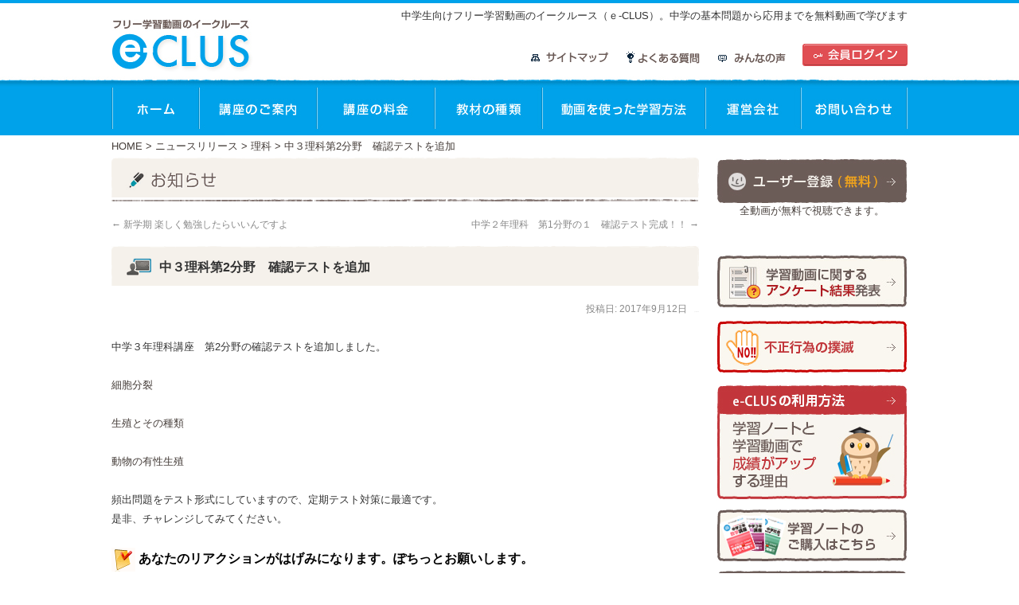

--- FILE ---
content_type: text/html; charset=UTF-8
request_url: https://e-clus.com/archives/5020
body_size: 10622
content:
<!DOCTYPE html>
<html lang="ja">
<head>
<meta charset="UTF-8" />
<meta name="viewport" content="width=device-width, initial-scale=1">
<title>中３理科第2分野　確認テストを追加 | 中学生向けフリー学習動画のイークルース（ｅ-CLUS）。中学の基本問題から応用までを無料動画で学びます</title>
<link rel="profile" href="https://gmpg.org/xfn/11" />
<link rel="stylesheet" type="text/css" media="all" href="https://e-clus.com/wp-content/themes/e-clus/style.css" />
<link rel="pingback" href="https://e-clus.com/xmlrpc.php" />
<link rel="shortcut icon" href="https://e-clus.com/wp-content/themes/e-clus/images/head/favicon.ico" />
<script type="text/javascript" src="https://e-clus.com/wp-content/themes/e-clus/scroll.js"></script>
<link rel="alternate" type="application/rss+xml" title="中学生向けフリー学習動画のイークルース（ｅ-CLUS）。中学の基本問題から応用までを無料動画で学びます &raquo; フィード" href="https://e-clus.com/feed" />
<link rel="alternate" type="application/rss+xml" title="中学生向けフリー学習動画のイークルース（ｅ-CLUS）。中学の基本問題から応用までを無料動画で学びます &raquo; コメントフィード" href="https://e-clus.com/comments/feed" />
<link rel="alternate" type="application/rss+xml" title="中学生向けフリー学習動画のイークルース（ｅ-CLUS）。中学の基本問題から応用までを無料動画で学びます &raquo; 中３理科第2分野　確認テストを追加 のコメントのフィード" href="https://e-clus.com/archives/5020/feed" />
<link rel='stylesheet' id='q-a-plus-css'  href='https://e-clus.com/wp-content/plugins/q-and-a/css/q-a-plus.css?ver=1.0.6.2' type='text/css' media='screen' />
<link rel='stylesheet' id='contact-form-7-css'  href='https://e-clus.com/wp-content/plugins/contact-form-7/includes/css/styles.css?ver=4.1' type='text/css' media='all' />
<link rel='stylesheet' id='font-awesome-css'  href='//netdna.bootstrapcdn.com/font-awesome/4.1.0/css/font-awesome.css' type='text/css' media='screen' />
<link rel='stylesheet' id='wp-lightbox-2.min.css-css'  href='https://e-clus.com/wp-content/plugins/wp-lightbox-2/styles/lightbox.min.css?ver=1.3.4' type='text/css' media='all' />
<link rel='stylesheet' id='reaction_buttons_css-css'  href='https://e-clus.com/wp-content/plugins/reaction-buttons/reaction_buttons.css?ver=4.1.41' type='text/css' media='all' />
<script type='text/javascript' src='https://e-clus.com/wp-includes/js/jquery/jquery.js?ver=1.11.1'></script>
<script type='text/javascript' src='https://e-clus.com/wp-includes/js/jquery/jquery-migrate.min.js?ver=1.2.1'></script>
<script type='text/javascript' src='https://e-clus.com/wp-includes/js/json2.min.js?ver=2011-02-23'></script>
<script type='text/javascript' src='https://e-clus.com/wp-content/plugins/standard-widget-extensions/js/jquery.cookie.js?ver=4.1.41'></script>
<link rel="EditURI" type="application/rsd+xml" title="RSD" href="https://e-clus.com/xmlrpc.php?rsd" />
<link rel="wlwmanifest" type="application/wlwmanifest+xml" href="https://e-clus.com/wp-includes/wlwmanifest.xml" /> 
<link rel='prev' title='新学期 楽しく勉強したらいいんですよ' href='https://e-clus.com/archives/5015' />
<link rel='next' title='中学２年理科　第1分野の１　確認テスト完成！！' href='https://e-clus.com/archives/4781' />
<meta name="generator" content="WordPress 4.1.41" />
<link rel='canonical' href='https://e-clus.com/archives/5020' />
<link rel='shortlink' href='https://e-clus.com/?p=5020' />
<!-- Q & A -->
		<noscript><link rel="stylesheet" type="text/css" href="https://e-clus.com/wp-content/plugins/q-and-a/css/q-a-plus-noscript.css?ver=1.0.6.2" /></noscript><!-- Q & A -->	<script	type='text/javascript'><!--
	function prepare_attr_jl(str) {
		return str.replace(/\ /g, "___");
	}
	function reaction_buttons_increment_button_ajax(post_id, button){
		var already_voted_text = '';
		var only_one_vote = false;
		var show_after_votes = false;
		var use_as_counter = false;
		var use_percentages = false;
		var buttons = ["\u53c2\u8003\u306b\u306a\u3063\u305f\u3088","\u3068\u3066\u3082\u3088\u304b\u3063\u305f\u3088","\u666e\u901a","\u3082\u3046\u3061\u3087\u3063\u3068\u304c\u3093\u3070\u308d\u3046"];
		
		if(jQuery("#reaction_buttons_post" + post_id + " .reaction_button_" + prepare_attr_jl(button) + "_count").hasClass('voted')){
			return;
		}
		
		if(!use_as_counter){
			// remove the href attribute before sending the request to make
			// sure no one votes more than once by clicking ten times fast
			if(only_one_vote){
				// remove all the href's from the posts and replace it by the
				// alert not to vote twice if set
				if(already_voted_text){
					jQuery("#reaction_buttons_post" + post_id + " .reaction_button").attr('href', 'javascript:alert(\'' + already_voted_text + '\');');
				}
				else{
					jQuery("#reaction_buttons_post" + post_id + " .reaction_button").removeAttr('href');
				}
			}
			else{
				// remove/replace only on the clicked button
				if(already_voted_text){
					jQuery("#reaction_buttons_post" + post_id + " .reaction_button_" + prepare_attr_jl(button) + "_count").attr('href', 'javascript:alert(\'' + already_voted_text + '\');');
				}
				else{
					jQuery("#reaction_buttons_post" + post_id + " .reaction_button_" + prepare_attr_jl(button) + "_count").removeAttr('href');
				}
			}
		}
		jQuery.ajax({
				type: "post",url: "https://e-clus.com/wp-admin/admin-ajax.php", dataType: 'json',
					data: { action: 'reaction_buttons_increment_button_php', post_id: post_id, button: button, _ajax_nonce: '16713d0c95' },
					success: function(data){
						if(use_percentages){
							var i;
							var b;
							for(i = 0; i < buttons.length; ++i){
								b = buttons[i];
								jQuery("#reaction_buttons_post" + post_id + " .reaction_button_" + prepare_attr_jl(b) + "_count .count").html("("+data['percentage'][b]+")");
							}
						}
						else{
							jQuery("#reaction_buttons_post" + post_id + " .reaction_button_" + prepare_attr_jl(button) + "_count .count").html("("+data['count']+")");
						}
						if(only_one_vote){
							jQuery("#reaction_buttons_post" + post_id + " .reaction_button").addClass('voted');
						}
						else{
							jQuery("#reaction_buttons_post" + post_id + " .reaction_button_" + prepare_attr_jl(button) + "_count .count").addClass('voted');
						}
						if(show_after_votes){
							jQuery("#reaction_buttons_post" + post_id + " .reaction_button .count").removeAttr('style');
						}
					}
			});
		}
	--></script>
	
<style>
.scroll-back-to-top-wrapper {
    position: fixed;
	opacity: 0;
	visibility: hidden;
	overflow: hidden;
	text-align: center;
	z-index: 99999999;
    background-color: #0099cc;
	color: #eeeeee;
	width: 30px;
	height: 68px;
	line-height: 68px;
	right: 0px;
	bottom: 220px;
	padding-top: 2px;
	border-top-left-radius: 10px;
	border-bottom-left-radius: 10px;
	-webkit-transition: all 0.5s ease-in-out;
	-moz-transition: all 0.5s ease-in-out;
	-ms-transition: all 0.5s ease-in-out;
	-o-transition: all 0.5s ease-in-out;
	transition: all 0.5s ease-in-out;
}
.scroll-back-to-top-wrapper:hover {
	background-color: #82b9cc;
  color: #eeeeee;
}
.scroll-back-to-top-wrapper.show {
    visibility:visible;
    cursor:pointer;
	opacity: 1.0;
}
.scroll-back-to-top-wrapper i.fa {
	line-height: inherit;
}
.scroll-back-to-top-wrapper .fa-lg {
	vertical-align: 0;
}
</style>
<style type="text/css">
        .hm-swe-resize-message {
        height: 50%;
        width: 50%;
        margin: auto;
        position: absolute;
        top: 0; left: 0; bottom: 0; right: 0;
        z-index: 99999;

        color: white;
    }

    .hm-swe-modal-background {
        position: fixed;
        top: 0; left: 0; 	bottom: 0; right: 0;
        background: none repeat scroll 0% 0% rgba(0, 0, 0, 0.85);
        z-index: 99998;
        display: none;
    }
</style>
    		<link rel="stylesheet" href="https://e-clus.com/wp-content/plugins/wp-tmkm-amazon/tmkm-amazon.css" type="text/css" media="screen" />
	<!-- BEGIN: WP Social Bookmarking Light -->
<meta name="mixi-check-robots" content="noimage" />
<script>(function(d, s, id) {
  var js, fjs = d.getElementsByTagName(s)[0];
  if (d.getElementById(id)) return;
  js = d.createElement(s); js.id = id;
  js.src = "//connect.facebook.net/ja_JP/sdk.js#xfbml=1&version=v2.0";
  fjs.parentNode.insertBefore(js, fjs);
}(document, 'script', 'facebook-jssdk'));</script>   
<style type="text/css">
.wp_social_bookmarking_light{
    border: 0 !important;
    padding: 10px 0 20px 0 !important;
    margin: 0 !important;
}
.wp_social_bookmarking_light div{
    float: left !important;
    border: 0 !important;
    padding: 0 !important;
    margin: 0 5px 0px 0 !important;
    height: 23px !important;
    text-indent: 0 !important;
}
.wp_social_bookmarking_light img{
    border: 0 !important;
    padding: 0;
    margin: 0;
    vertical-align: top !important;
}
.wp_social_bookmarking_light_clear{
    clear: both !important;
}
.wsbl_twitter{
    width: 100px;
}</style>
<!-- END: WP Social Bookmarking Light -->
<style type="text/css" id="custom-background-css">
body.custom-background { background-color: #ffffff; }
</style>
<link rel="stylesheet" type="text/css" href="https://e-clus.com/common/css/box-login.css">
<script src="https://e-clus.com/common/js/wp-menu.js"></script>
  <script src="/cgibin/lib-js/video-js/video.js"></script>
  <script>
	videojs.options.flash.swf = "/cgibin/lib-js/video-js/video-js.swf"
  </script>
  <link rel="stylesheet" type="text/css" href="/cgibin/lib-js/video-js/video-js.css">
<link rel="stylesheet" href="https://e-clus.com/wp-content/themes/e-clus/slicknnav/dist/slicknav.css"/>
<script src="https://code.jquery.com/jquery-1.11.3.js"></script>
<script src="https://e-clus.com/wp-content/themes/e-clus/slicknnav/dist/jquery.slicknav.min.js"></script>
<script src="https://e-clus.com/wp-content/themes/e-clus/slicknnav/dist/jquery.slicknav.js"></script>
<link href="//netdna.bootstrapcdn.com/font-awesome/4.7.0/css/font-awesome.css" rel="stylesheet">
<script>
    jQuery(function($){
      $('#menu').slicknav();
    });
</script>
</head>

<body data-rsssl=1 class="single single-post postid-5020 single-format-standard custom-background"><a name="ptop"></a>
<div class="head_secbk">
	<div id="header">
		<div id="masthead">
		<div class="header_bk">
			<div id="branding" role="banner">
								<div id="site-title">
					<span>
						<a href="https://e-clus.com/" title="中学生向けフリー学習動画のイークルース（ｅ-CLUS）。中学の基本問題から応用までを無料動画で学びます" rel="home">中学生向けフリー学習動画のイークルース（ｅ-CLUS）。中学の基本問題から応用までを無料動画で学びます</a>
					</span>
				</div>
				
				<div class="header_navbox">
					<div class="header_navbox1"><a href="https://e-clus.com/course/login/">会員ログイン</a></div>
					<div class="header_navbox2"><a href="https://e-clus.com/voice">みんなの声</a></div>
					<div class="header_navbox3"><a href="https://e-clus.com/faq">よくある質問</a></div>
					<div class="header_navbox4"><a href="https://e-clus.com/sitemap">サイトマップ</a></div>
				</div>
			<div class="sp mt10"><a href="https://e-clus.com/"><img src="https://e-clus.com/wp-content/themes/e-clus/images/head/logo.png"  alt="フリー学習のイークルース"/></a></div>
			<div id="header_navbox_sp">
					<ul><li class="head_cv01"><a href="https://e-clus.com/course/login/">会員ログイン</a></li>
					  <li class="head_cv02"><a href="https://e-clus.com/voice">みんなの声</a></li>
						<li class="head_cv02"><a href="https://e-clus.com/faq">よくある質問</a></li>
					</ul>
			</div>
			</div>

				<div class="clear"></div>
				<div id="header_navbox">
														<div id="navi">
<ul id="menu" class="clearfix">
<li><a href="https://e-clus.com/" title="top" class="top">ホーム</a></li>
	<li><a href="https://e-clus.com/info" title="講座のご案内" class="info">講座のご案内</a></li>
	<li><a href="https://e-clus.com/price" title="講座の料金" class="price">講座の料金</a></li>
	<li><a href="https://e-clus.com/kind" title="教材の種類" class="kind">教材の種類</a></li>
	<li><a href="https://e-clus.com/howto" title="動画を使った学習方法" class="howto">動画を使った学習方法</a></li>
	<li><a href="https://e-clus.com/company" title="運営会社" class="company">運営会社</a></li>
	<li><a href="https://e-clus.com/contact" title="お問合せ" class="contact">お問合せ</a></li>
			
							</ul>
				</div>
				</div>
			</div><!-- #branding -->
		</div>

		</div><!-- #masthead -->
	</div><!-- #header -->
</div>
<div id="wrapper" class="hfeed">

<div id="bread">
<div class="breadcrumb"><!-- Breadcrumb NavXT 5.1.1 -->
<a title="Go to 中学生向けフリー学習動画のイークルース（ｅ-CLUS）。中学の基本問題から応用までを無料動画で学びます." href="https://e-clus.com" class="home">HOME</a> &gt; <span typeof="v:Breadcrumb"><a rel="v:url" property="v:title" title="Go to the ニュースリリース category archives." href="https://e-clus.com/archives/category/news" class="taxonomy category">ニュースリリース</a></span> &gt; <span typeof="v:Breadcrumb"><a rel="v:url" property="v:title" title="Go to the 理科 category archives." href="https://e-clus.com/archives/category/news/rika" class="taxonomy category">理科</a></span> &gt; 中３理科第2分野　確認テストを追加</div></div>

	<div id="main">
		<div id="container">
			<div id="content" role="main">

<div class="cat_img36"></div>

			

				<div id="nav-above" class="navigation">
					<div class="nav-previous"><a href="https://e-clus.com/archives/5015" rel="prev"><span class="meta-nav">&larr;</span> 新学期 楽しく勉強したらいいんですよ</a></div>
					<div class="nav-next"><a href="https://e-clus.com/archives/4781" rel="next">中学２年理科　第1分野の１　確認テスト完成！！ <span class="meta-nav">&rarr;</span></a></div>
				</div><!-- #nav-above -->

				<div id="post-5020" class="post-5020 post type-post status-publish format-standard hentry category-rika">
					<h1 class="entry-title">中３理科第2分野　確認テストを追加</h1>

					<div class="entry-meta">
						<span class="meta-prep meta-prep-author">投稿日:</span> <a href="https://e-clus.com/archives/5020" title="1:20 PM" rel="bookmark"><span class="entry-date">2017年9月12日</span></a> <span class="meta-sep">作成者:</span> <span class="author vcard"><a class="url fn n" href="https://e-clus.com/archives/author/e-clus" title="イークルース の投稿をすべて表示">イークルース</a></span>					</div><!-- .entry-meta -->

					<div class="entry-content">
						<p>中学３年理科講座　第2分野の確認テストを追加しました。</p>
<p><a href="https://e-clus.com/course/detail/1210" target="_blank">細胞分裂</a></p>
<p><a href="https://e-clus.com/course/detail/1211" target="_blank">生殖とその種類</a></p>
<p><a href="https://e-clus.com/course/detail/1212" target="_blank">動物の有性生殖</a></p>
<p>頻出問題をテスト形式にしていますので、定期テスト対策に最適です。<br />
是非、チャレンジしてみてください。</p>

<div id='reaction_buttons_post5020' class='reaction_buttons'>
<div class="reaction_buttons_tagline">あなたのリアクションがはげみになります。ぽちっとお願いします。</div><a class='reaction_button reaction_button_参考になったよ_count' href="javascript:reaction_buttons_increment_button_ajax('5020', '参考になったよ');">参考になったよ&nbsp;<span class='count'>(<span class='count_number'>1</span>)</span></a> <a class='reaction_button reaction_button_とてもよかったよ_count' href="javascript:reaction_buttons_increment_button_ajax('5020', 'とてもよかったよ');">とてもよかったよ&nbsp;<span class='count'>(<span class='count_number'>0</span>)</span></a> <a class='reaction_button reaction_button_普通_count' href="javascript:reaction_buttons_increment_button_ajax('5020', '普通');">普通&nbsp;<span class='count'>(<span class='count_number'>0</span>)</span></a> <a class='reaction_button reaction_button_もうちょっとがんばろう_count' href="javascript:reaction_buttons_increment_button_ajax('5020', 'もうちょっとがんばろう');">もうちょっとがんばろう&nbsp;<span class='count'>(<span class='count_number'>0</span>)</span></a> </div>
<div class='wp_social_bookmarking_light'><div class="wsbl_hatena_button"><a href="http://b.hatena.ne.jp/entry/https://e-clus.com/archives/5020" class="hatena-bookmark-button" data-hatena-bookmark-title="中３理科第2分野　確認テストを追加" data-hatena-bookmark-layout="simple" title="このエントリーをはてなブックマークに追加"> <img src="//b.hatena.ne.jp/images/entry-button/button-only@2x.png" alt="このエントリーをはてなブックマークに追加" width="20" height="20" style="border: none;" /></a><script type="text/javascript" src="//b.hatena.ne.jp/js/bookmark_button.js" charset="utf-8" async="async"></script></div><div class="wsbl_facebook_like"><div id="fb-root"></div><fb:like href="https://e-clus.com/archives/5020" layout="button_count" action="like" width="100" share="false" show_faces="false" ></fb:like></div><div class="wsbl_twitter"><iframe allowtransparency="true" frameborder="0" scrolling="no" src="//platform.twitter.com/widgets/tweet_button.html?url=https%3A%2F%2Fe-clus.com%2Farchives%2F5020&amp;text=%E4%B8%AD%EF%BC%93%E7%90%86%E7%A7%91%E7%AC%AC2%E5%88%86%E9%87%8E%E3%80%80%E7%A2%BA%E8%AA%8D%E3%83%86%E3%82%B9%E3%83%88%E3%82%92%E8%BF%BD%E5%8A%A0&amp;lang=ja&amp;count=horizontal" style="width:130px; height:20px;"></iframe></div><div class="wsbl_google_plus_one"><g:plusone size="medium" annotation="none" href="https://e-clus.com/archives/5020" ></g:plusone></div><div class="wsbl_yahoo"><a href='http://bookmarks.yahoo.co.jp/bookmarklet/showpopup?t=%E4%B8%AD%EF%BC%93%E7%90%86%E7%A7%91%E7%AC%AC2%E5%88%86%E9%87%8E%E3%80%80%E7%A2%BA%E8%AA%8D%E3%83%86%E3%82%B9%E3%83%88%E3%82%92%E8%BF%BD%E5%8A%A0&u=https%3A%2F%2Fe-clus.com%2Farchives%2F5020&ei=UTF-8' title='Bookmark this on Yahoo Bookmark' rel=nofollow class='wp_social_bookmarking_light_a' target=_blank><img src='https://e-clus.com/wp-content/plugins/wp-social-bookmarking-light/images/yahoo.gif' alt='Bookmark this on Yahoo Bookmark' title='Bookmark this on Yahoo Bookmark' width='16' height='16' class='wp_social_bookmarking_light_img' /></a></div><div class="wsbl_mixi"><a href="http://mixi.jp/share.pl" class="mixi-check-button" data-url='https://e-clus.com/archives/5020' data-button='button-3' data-key=''>Check</a><script type="text/javascript" src="https://static.mixi.jp/js/share.js"></script></div></div><br class='wp_social_bookmarking_light_clear' />						

<div class="clear"></div>

					</div><!-- .entry-content -->

					<div id="entry-author-info">
						<div id="author-avatar">
							<img alt='イークルース' src='https://e-clus.com/wp-content/uploads/2013/10/6008f07b830d313b34cf0968fa714371-60x60.jpg' class='avatar avatar-60 photo' height='60' width='60' />						</div><!-- #author-avatar -->
						<div id="author-description">
							<h2>イークルース の紹介</h2>
							中学生向けフリー学習動画のイークルース（ｅ-CLUS）。中学の基本問題から応用までを無料動画で学びます							<div id="author-link">
								<a href="https://e-clus.com/archives/author/e-clus" rel="author">
									イークルース の投稿をすべて表示 <span class="meta-nav">&rarr;</span>								</a>
							</div><!-- #author-link	-->
						</div><!-- #author-description -->

					</div><!-- #entry-author-info -->

					<div class="entry-utility">
						カテゴリー: <a href="https://e-clus.com/archives/category/news/rika" rel="category tag">理科</a> <a href="https://e-clus.com/archives/5020" title="中３理科第2分野　確認テストを追加 へのパーマリンク" rel="bookmark">パーマリンク</a>											</div><!-- .entry-utility -->
				</div><!-- #post-## -->

				<div id="nav-below" class="navigation">
					<div class="nav-previous"><a href="https://e-clus.com/archives/5015" rel="prev"><span class="meta-nav">&larr;</span> 新学期 楽しく勉強したらいいんですよ</a></div>
					<div class="nav-next"><a href="https://e-clus.com/archives/4781" rel="next">中学２年理科　第1分野の１　確認テスト完成！！ <span class="meta-nav">&rarr;</span></a></div>
				</div><!-- #nav-below -->

				
			<div id="comments">



								<div id="respond" class="comment-respond">
				<h3 id="reply-title" class="comment-reply-title">コメントを残す <small><a rel="nofollow" id="cancel-comment-reply-link" href="/archives/5020#respond" style="display:none;">コメントをキャンセル</a></small></h3>
									<form action="https://e-clus.com/wp-comments-post.php" method="post" id="commentform" class="comment-form">
																			<p class="comment-notes"><span id="email-notes">メールアドレスが公開されることはありません。</span> <span class="required">*</span> が付いている欄は必須項目です</p>							<p class="comment-form-author"><label for="author">名前 <span class="required">*</span></label> <input id="author" name="author" type="text" value="" size="30" aria-required='true' /></p>
<p class="comment-form-email"><label for="email">メール <span class="required">*</span></label> <input id="email" name="email" type="text" value="" size="30" aria-describedby="email-notes" aria-required='true' /></p>
<p class="comment-form-url"><label for="url">サイト</label> <input id="url" name="url" type="text" value="" size="30" /></p>
<p><img src="https://e-clus.com/wp-content/plugins/siteguard/really-simple-captcha/tmp/221491984.png" alt="CAPTCHA"></p><p><label for="siteguard_captcha">上に表示された文字を入力してください。</label><br /><input type="text" name="siteguard_captcha" id="siteguard_captcha" class="input" value="" size="10" aria-required="true" /><input type="hidden" name="siteguard_captcha_prefix" id="siteguard_captcha_prefix" value="221491984" /></p>												<p class="comment-form-comment"><label for="comment">コメント</label> <textarea id="comment" name="comment" cols="45" rows="8" aria-describedby="form-allowed-tags" aria-required="true"></textarea></p>						<p class="form-allowed-tags" id="form-allowed-tags">次の<abbr title="HyperText Markup Language">HTML</abbr> タグと属性が使えます:  <code>&lt;a href=&quot;&quot; title=&quot;&quot;&gt; &lt;abbr title=&quot;&quot;&gt; &lt;acronym title=&quot;&quot;&gt; &lt;b&gt; &lt;blockquote cite=&quot;&quot;&gt; &lt;cite&gt; &lt;code&gt; &lt;del datetime=&quot;&quot;&gt; &lt;em&gt; &lt;i&gt; &lt;q cite=&quot;&quot;&gt; &lt;strike&gt; &lt;strong&gt; </code></p>						<p class="form-submit">
							<input name="submit" type="submit" id="submit" class="submit" value="コメントを送信" />
							<input type='hidden' name='comment_post_ID' value='5020' id='comment_post_ID' />
<input type='hidden' name='comment_parent' id='comment_parent' value='0' />
						</p>
											</form>
							</div><!-- #respond -->
			
</div><!-- #comments -->


			</div><!-- #content -->
		</div><!-- #container -->

		<div id="primary" class="widget-area" role="complementary">
			<ul class="xoxo">

<li id="text-2" class="widget-container widget_text">			<div class="textwidget"><div id="box-login"><img src="/cgibin/lib-img/r2-loading.gif" width="16" height="16" style="margin: 25px auto 26px auto; display: block;"></div>
<!--
<div class="side_course"><a href="https://e-clus.com/archives/1928">お奨め月謝見放題コース</a></div>
-->
<div class="space10"></div>
<div class="bn_fusei"><a href="https://e-clus.com/wp-content/themes/e-clus/enquete"><img  src="https://e-clus.com/wp-content/themes/e-clus/images/side/side_question.jpg" alt="アンケート"></a></div>
<div class="bn_fusei"><a href="https://e-clus.com/wp-content/themes/e-clus/warning"><img  src="https://e-clus.com/wp-content/themes/e-clus/images/side/bn_fusei.jpg" alt="禁止事項"></a></div>
<div class="side_note"><a href="https://e-clus.com/note">学習ノートと学習動画で成績がアップする理由
</a></div>
<div class="side_purchase"><a href="https://e-clus.com/purchase">学習ノートの購入方法</a></div>
<a name="side_check_pos"></a>
<div class="side_check"><a href="https://e-clus.com/comparison">学習範囲チェック</a></div>
<div class="side_english"><span>英語</span></div>
<!--<div class="side_arrow"><a href="https://e-clus.com/course/list/1-4">英単語</a></div>-->
<div class="side_arrow"><a href="https://e-clus.com/course/list/1-1">中１～中３英文法</a></div>
<div class="side_arrow"><a href="https://e-clus.com/course/list/1-2">中１～中３英会話</a></div>
<!--<div class="side_arrow"><a href="https://e-clus.com/course/list/1-3">長文読解</a></div>-->
<div class="side_sugaku"><span>数学</span></div>
<div class="side_arrow"><a href="https://e-clus.com/course/list/2-1">中学１年数学講座</a></div>
<div class="side_arrow"><a href="https://e-clus.com/course/list/2-2">中学２年数学講座</a></div>
<div class="side_arrow"><a href="https://e-clus.com/course/list/2-3">中学３年数学講座</a></div>
<div class="side_rika"><span>理科</span></div>
<div class="side_arrow"><a href="https://e-clus.com/course/list/3-1">中学１年理科講座</a></div>
<div class="side_arrow"><a href="https://e-clus.com/course/list/3-2">中学２年理科講座</a></div>
<div class="side_arrow"><a href="https://e-clus.com/course/list/3-3">中学３年理科講座</a></div>
<div class="side_shakai"><span>社会</span></div>
<div class="side_arrow"><a href="https://e-clus.com/course/list/4-1">地理（世界）</a></div>
<div class="side_arrow"><a href="https://e-clus.com/course/list/4-2">地理（日本）</a></div>
<div class="side_arrow"><a href="https://e-clus.com/course/list/4-3">歴史</a></div>
<div class="side_arrow"><a href="https://e-clus.com/course/list/4-4">公民</a></div>
<div class="side_kisetsu"><span>特別講座</span></div>
<!--<div class="side_arrow"><a href="https://e-clus.com/course/list/5-1">英語</a></div>-->
<div class="side_arrow"><a href="https://e-clus.com/course/list/5-2">数学</a></div>
<div class="side_arrow"><a href="https://e-clus.com/course/list/5-3">理科</a></div>
<div class="side_arrow"><a href="https://e-clus.com/course/list/5-4">社会</a></div>
<div class="side_arrow"><a href="https://e-clus.com/course/list/5-5">国語(古文)</a></div></div>
		</li><li id="text-5" class="widget-container widget_text">			<div class="textwidget"><p><img src="https://e-clus.com/wp-content/themes/e-clus/images/side/side_infomation.jpg" alt="" height="40" width="240"></p>
<div class="side_arrow_dot"><a href="https://e-clus.com/10animation">使い方から購入まで10分動画</a></div>
<div class="side_arrow_dot"><a href="https://e-clus.com/profile">動画講師プロフィール</a></div>
<div class="side_arrow_dot"><a href="https://e-clus.com/warning">禁止行為</a></div>
<div class="side_arrow_dot"><a href="https://e-clus.com/link">リンク</a></div>
<div class="space20"></div>
<p><img src="https://e-clus.com/wp-content/themes/e-clus/images/side/side_origin2.gif" alt="" /></p>
</div>
		</li><li id="text-3" class="widget-container widget_text">			<div class="textwidget"><p><a href="https://e-clus.com/archives/category/staff" ><img src="https://e-clus.com/wp-content/themes/e-clus/images/side/bn_staffblog.jpg" alt="" height="65" width="240"></a><br />
<a href="https://e-clus.com/attention" ><img src="https://e-clus.com/wp-content/themes/e-clus/images/side/bn_kikan.jpg" alt="" height="65" width="240"></a></p>
<div class="space20"></div>
<p>*姉妹サイトです</p>
<div class="bn_roumu"><a href="http://www.soumu-douga.com/" target="_blank"></a></div>
<div class="space10"></div>
<p><a style="display: none;" href="http://www.ip-douga.com/" target="_blank"><img src="https://e-clus.com/wp-content/themes/e-clus/images/side/bn_chizai.jpg" alt="知財のプロ" /></a></p>
<div class="space20"></div>
<div class="fbox1"><a href="https://www.facebook.com/prisolaInternational" target="_blank"><img src="https://e-clus.com/wp-content/themes/e-clus/images/side/f_logo.png" alt="" height="45" width="45"></a></div>
<div class="fbox2"><a href="https://www.facebook.com/prisolaInternational" target="_blank">イークルースの<br />
フェイスブックページ</a></div>
<div class="space10"></div>
</div>
		</li>			</ul>
		</div><!-- #primary .widget-area -->

	</div><!-- #main -->
<div class="btn_pagetop"><a href="#ptop"></a></div>
	<div id="footer" role="contentinfo">

	</div><!-- #footer -->

</div><!-- #wrapper -->
<div id="foot">
<div id="footcom1"><a href="https://e-clus.com/faq">よくある質問</a>　　<a href="https://e-clus.com/voice">みんなの声</a>　　<a href="https://e-clus.com/kiyaku">利用規約</a>　　<a href="https://e-clus.com/regal">特定商取引表示</a>　　<a href="https://e-clus.com/privacy">プライバシーポリシー</a>　　<a href="https://e-clus.com/link">リンク</a>　　<a href="https://e-clus.com/copyright">著作権について</a>　　<a href="https://e-clus.com/sitemap">サイトマップ</a></div>
<div id="footcom2"><b>学習動画のイークルースe-CLUS</b> Prisola International Inc All Rights Reserved.</div>
<div id="footcom3"> </div>
</div>
<div class="scroll-back-to-top-wrapper">
	<span class="scroll-back-to-top-inner">
					<i class="fa fa-lg fa-arrow-circle-o-up"></i>
			</span>
</div><!-- BEGIN: WP Social Bookmarking Light -->
<script type="text/javascript">
  window.___gcfg = {lang: 'ja'};

  (function() {
    var po = document.createElement('script'); po.type = 'text/javascript'; po.async = true;
    po.src = 'https://apis.google.com/js/plusone.js';
    var s = document.getElementsByTagName('script')[0]; s.parentNode.insertBefore(po, s);
  })();
</script>
<!-- END: WP Social Bookmarking Light -->
<script type='text/javascript' src='https://e-clus.com/wp-content/plugins/q-and-a/js/q-a-plus.js?ver=1.0.6.2'></script>
<script type='text/javascript' src='https://e-clus.com/wp-includes/js/comment-reply.min.js?ver=4.1.41'></script>
<script type='text/javascript' src='https://e-clus.com/wp-content/plugins/contact-form-7/includes/js/jquery.form.min.js?ver=3.51.0-2014.06.20'></script>
<script type='text/javascript'>
/* <![CDATA[ */
var _wpcf7 = {"loaderUrl":"https:\/\/e-clus.com\/wp-content\/plugins\/contact-form-7\/images\/ajax-loader.gif","sending":"\u9001\u4fe1\u4e2d ..."};
/* ]]> */
</script>
<script type='text/javascript' src='https://e-clus.com/wp-content/plugins/contact-form-7/includes/js/scripts.js?ver=4.1'></script>
<script type='text/javascript'>
/* <![CDATA[ */
var scrollBackToTop = {"scrollDuration":"500","fadeDuration":"0.5"};
/* ]]> */
</script>
<script type='text/javascript' src='https://e-clus.com/wp-content/plugins/scroll-back-to-top/assets/js/scroll-back-to-top.js'></script>
<script type='text/javascript'>
/* <![CDATA[ */
var JQLBSettings = {"fitToScreen":"0","resizeSpeed":"400","displayDownloadLink":"0","navbarOnTop":"0","loopImages":"","resizeCenter":"","marginSize":"","linkTarget":"_self","help":"","prevLinkTitle":"previous image","nextLinkTitle":"next image","prevLinkText":"\u00ab Previous","nextLinkText":"Next \u00bb","closeTitle":"close image gallery","image":"Image ","of":" of ","download":"Download"};
/* ]]> */
</script>
<script type='text/javascript' src='https://e-clus.com/wp-content/plugins/wp-lightbox-2/wp-lightbox-2.min.js?ver=1.3.4.1'></script>
<script type='text/javascript'>
/* <![CDATA[ */
var swe = {"buttonplusurl":"url(https:\/\/e-clus.com\/wp-content\/plugins\/standard-widget-extensions\/images\/plus.gif)","buttonminusurl":"url(https:\/\/e-clus.com\/wp-content\/plugins\/standard-widget-extensions\/images\/minus.gif)","maincol_id":"container","sidebar_id":"primary","widget_class":"widget-container","readable_js":"","heading_marker":"1","scroll_stop":"1","accordion_widget":"","single_expansion":"","initially_collapsed":"1","heading_string":"h3","proportional_sidebar":"0","disable_iflt":"620","accordion_widget_areas":[""],"scroll_mode":"1","ignore_footer":"","custom_selectors":["#primary .widget-container"],"slide_duration":"400","recalc_after":"5","recalc_count":"2","header_space":"0","enable_reload_me":"0","float_attr_check_mode":"","sidebar_id2":"","proportional_sidebar2":"0","disable_iflt2":"0","float_attr_check_mode2":"","msg_reload_me":"\u898b\u3084\u3059\u3044\u30ec\u30a4\u30a2\u30a6\u30c8\u3092\u4fdd\u3064\u305f\u3081\u306b\u30da\u30fc\u30b8\u3092\u518d\u30ed\u30fc\u30c9\u3057\u3066\u3044\u305f\u3060\u3051\u307e\u3059\u304b\uff1f","msg_reload":"\u518d\u30ed\u30fc\u30c9\u3059\u308b","msg_continue":"\u518d\u30ed\u30fc\u30c9\u305b\u305a\u306b\u7d9a\u884c"};
/* ]]> */
</script>
<script type='text/javascript' src='https://e-clus.com/wp-content/plugins/standard-widget-extensions/js/standard-widget-extensions.min.js?ver=4.1.41'></script>

<script>
  (function(i,s,o,g,r,a,m){i['GoogleAnalyticsObject']=r;i[r]=i[r]||function(){
  (i[r].q=i[r].q||[]).push(arguments)},i[r].l=1*new Date();a=s.createElement(o),
  m=s.getElementsByTagName(o)[0];a.async=1;a.src=g;m.parentNode.insertBefore(a,m)
  })(window,document,'script','//www.google-analytics.com/analytics.js','ga');

  ga('create', 'UA-43946825-1', 'e-clus.com');
  ga('send', 'pageview');

</script>

</body>
</html>


--- FILE ---
content_type: text/html; charset=utf-8
request_url: https://accounts.google.com/o/oauth2/postmessageRelay?parent=https%3A%2F%2Fe-clus.com&jsh=m%3B%2F_%2Fscs%2Fabc-static%2F_%2Fjs%2Fk%3Dgapi.lb.en.2kN9-TZiXrM.O%2Fd%3D1%2Frs%3DAHpOoo_B4hu0FeWRuWHfxnZ3V0WubwN7Qw%2Fm%3D__features__
body_size: 163
content:
<!DOCTYPE html><html><head><title></title><meta http-equiv="content-type" content="text/html; charset=utf-8"><meta http-equiv="X-UA-Compatible" content="IE=edge"><meta name="viewport" content="width=device-width, initial-scale=1, minimum-scale=1, maximum-scale=1, user-scalable=0"><script src='https://ssl.gstatic.com/accounts/o/2580342461-postmessagerelay.js' nonce="OW05K3A_DJz9ooqnRrfXZw"></script></head><body><script type="text/javascript" src="https://apis.google.com/js/rpc:shindig_random.js?onload=init" nonce="OW05K3A_DJz9ooqnRrfXZw"></script></body></html>

--- FILE ---
content_type: text/css
request_url: https://e-clus.com/wp-content/plugins/reaction-buttons/reaction_buttons.css?ver=4.1.41
body_size: 862
content:
/* the reaction buttons region */
div.reaction_buttons{
    margin-top: 20px;
    font-size: 0.8em;
    text-align: left;
}

/* a single button */
div.reaction_buttons .reaction_button {
    line-height: 3.2em;
    padding: 5px;
    margin: 0 3px;
    margin-bottom: 25px;
    border: 1px dotted #000;
    cursor: pointer;
}

/* the button while hovering over it */
div.reaction_buttons > .reaction_button:hover {
    background-color: #0F6;
}

/* the button after voting 
div.reaction_buttons > .voted, div.reaction_buttons > .voted:hover {
}
 /*

/* number of votes including parantheses.
.reaction_buttons .reaction_button .count {
}
 */

/* number of votes in between the parantheses.
.reaction_buttons .reaction_button .count_number {
}
 */
 
 
#sidebar div.widget_reaction_buttons h3 {
	margin: 0;
	margin-top: 4px;
	font-size: 1.1em;
}

#sidebar div.widget_reaction_buttons ol {
	margin-left: 25px;
}


--- FILE ---
content_type: text/css
request_url: https://e-clus.com/wp-content/themes/e-clus/layout.css
body_size: 7371
content:
@charset "utf-8";
/* CSS Document */

/* =Reset default browser CSS. Based on work by Eric Meyer: http://meyerweb.com/eric/tools/css/reset/index.html
-------------------------------------------------------------- */

html, body, div, span, applet, object, iframe,
h1, h2, h3, h4, h5, h6, p, blockquote, pre,
a, abbr, acronym, address, big, cite, code,
del, dfn, em, font, img, ins, kbd, q, s, samp,
small, strike, strong, sub, sup, tt, var,
b, u, i, center,
dl, dt, dd, ol, ul, li,
fieldset, form, label, legend,
table, caption, tbody, tfoot, thead, tr, th, td {
	background: transparent;
	border: 0;
	margin: 0;
	padding: 0;
	vertical-align: baseline;
}
body {
	line-height: 1;
}
h1, h2, h3, h4, h5, h6 {
	clear: both;
	font-weight: normal;
}
ol, ul {
	list-style: none;
}
blockquote {
	quotes: none;
}
blockquote:before, blockquote:after {
	content: '';
	content: none;
}
del {
	text-decoration: line-through;
}
/* tables still need 'cellspacing="0"' in the markup */
table {
	border-collapse: collapse;
	border-spacing: 0;
}
a img {
	border: none;
}

/* =Layout
-------------------------------------------------------------- */

/*
LAYOUT: Two columns
DESCRIPTION: Two-column fixed layout with one sidebar right of content
*/

#container {
	float: left;
	margin: 0 -262px 0 0;
	width: 100%;
}
#content {
	margin: 0 262px 0 0;
}
#primary,
#secondary {
	float: right;
	overflow: hidden;
	width: 240px;
}
#secondary {
	clear: right;
}
#footer {
	clear: both;
	width: 100%;
}

/*
LAYOUT: One column, no sidebar
DESCRIPTION: One centered column with no sidebar
*/

.one-column #content {
	margin: 0 auto;
	width: 640px;
}

/*
LAYOUT: Full width, no sidebar
DESCRIPTION: Full width content with no sidebar; used for attachment pages
*/

.single-attachment #content {
	margin: 0 auto;
	width: 900px;
}


/* =Fonts
-------------------------------------------------------------- */
body,
input,
textarea,
.page-title span,
.pingback a.url {
	font-family: "Meiryo", "Hiragino Kaku Gothic Pro", "MS P Gothic","Osaka", Verdana,Arial, Helvetica, sans-serif;
}
h3#comments-title,
h3#reply-title,
#access .menu,
#access div.menu ul,
#cancel-comment-reply-link,
.form-allowed-tags,
#site-info,
#site-title,
#wp-calendar,
.comment-meta,
.comment-body tr th,
.comment-body thead th,
.entry-content label,
.entry-content tr th,
.entry-content thead th,
.entry-meta,
.entry-title,
.entry-utility,
#respond label,
.navigation,
.page-title,
.pingback p,
.reply,
.widget-title,
.wp-caption-text {
	font-family: "Meiryo", "Hiragino Kaku Gothic Pro", "MS P Gothic","Osaka", Verdana,Arial, Helvetica, sans-serif;
}
input[type="submit"] {
	font-family: "Helvetica Neue", Arial, Helvetica, "Nimbus Sans L", sans-serif;
}
pre {
	font-family: "Courier 10 Pitch", Courier, monospace;
}
code {
	font-family: Monaco, Consolas, "Andale Mono", "DejaVu Sans Mono", monospace;
}


/* =Structure
-------------------------------------------------------------- */

/* The main theme structure */
#access .menu-header,
div.menu,
#colophon,
#branding,
#main,
#wrapper {
	margin: 0 auto;
	width: 1000px;
}
#wrapper {
	background: #fff;
	margin-top: 0;
	padding: 0 ;
}

/* Structure the footer area */
#footer-widget-area {
	overflow: hidden;
}
#footer-widget-area .widget-area {
	float: left;
	width: 240px;
}
#footer-widget-area #fourth {
	margin-right: 0;
}
#site-info {
	float: left;
	font-size: 14px;
	font-weight: bold;
	width: 700px;
}
#site-generator {
	float: right;
	width: 220px;
}


/* =Global Elements
-------------------------------------------------------------- */

/* Main global 'theme' and typographic styles */
body {
	background: #FFF;
}
body,
input,
textarea {
	color: #453d39;
	font-size: 13px;
	line-height: 20px;
}
hr {
	background-color: #e7e7e7;
	border: 0;
	clear: both;
	height: 1px;
	margin-bottom: 10px;
}

/* Text elements */
p {
/*	margin-bottom: 18px;  */
}
ul {
	list-style: square;
	margin: 0 0 18px 1.5em;
}
ol {
	list-style: decimal;
	margin: 0 0 18px 1.5em;
}
ol ol {
	list-style: upper-alpha;
}
ol ol ol {
	list-style: lower-roman;
}
ol ol ol ol {
	list-style: lower-alpha;
}
ul ul,
ol ol,
ul ol,
ol ul {
	margin-bottom: 0;
}
dl {
	margin: 0 0 24px 0;
}
dt {
	font-weight: bold;
}
dd {
	margin-bottom: 18px;
}
strong {
	font-weight: bold;
}
cite,
em,
i {
	font-style: italic;
}
big {
	font-size: 131.25%;
}
ins {
	background: #ffc;
	text-decoration: none;
}
blockquote {
	font-style: italic;
	padding: 0 3em;
}
blockquote cite,
blockquote em,
blockquote i {
	font-style: normal;
}
pre {
	background: #f7f7f7;
	color: #222;
	line-height: 18px;
	margin-bottom: 18px;
	overflow: auto;
	padding: 1.5em;
}
abbr,
acronym {
	border-bottom: 1px dotted #666;
	cursor: help;
}
sup,
sub {
	height: 0;
	line-height: 1;
	position: relative;
	vertical-align: baseline;
}
sup {
	bottom: 1ex;
}
sub {
	top: .5ex;
}
small {
	font-size: smaller;
}
input[type="text"],
input[type="password"],
input[type="email"],
input[type="url"],
input[type="number"],
textarea {
	background: #f9f9f9;
	border: 1px solid #ccc;
	box-shadow: inset 1px 1px 1px rgba(0,0,0,0.1);
	-moz-box-shadow: inset 1px 1px 1px rgba(0,0,0,0.1);
	-webkit-box-shadow: inset 1px 1px 1px rgba(0,0,0,0.1);
	padding: 2px;
}
a:link {
	color: #453d39;
	text-decoration:none;
}
a:visited {
	color: #453d39;
	text-decoration:none;
}
a:active,
a:hover {
	color: #09C;
	text-decoration:underline;
}

/* Text meant only for screen readers */
.screen-reader-text {
	position: absolute;
	left: -9000px;
}


/* =Header
-------------------------------------------------------------- */
.head_bk{
	background-image:url(images/head/head_bg.jpg);
	height:460px;
	background-repeat:repeat-x;
}
.head_secbk{
	background-image:url(images/head/head_bg2.jpg);
	height:170px;
	background-repeat:repeat-x;
}
#header {
	margin:0 auto;
	padding: 0 0 0 0;
	width:1000px;
}
#site-title {
	text-align:right;
	line-height: 20px;
	margin: 0;
	padding:10px 0 0 0;
	width: 1000px;
	font-size:13px;
}
#site-title a {
	color: #333;
	text-decoration: none;
}
#site-description {
	clear: right;
	float: right;
	font-style: italic;
	margin: 15px 0 18px 0;
	width: 220px;
}

.header_bk{
	margin:0 auto;
	padding:0;
	background-image:url(images/head/header.jpg);
	background-repeat:no-repeat;
	width:1000px;
	height:170px;
}

.header_navbox{
	margin:0 auto;
	width:1000px;
	padding:25px 0 0 0;
	font-size:13px;
}
.header_navbox1 a{
	float:right;
	background-image: url(images/head/head_login.gif);
	background-repeat: no-repeat;
	display: block;
	height: 28px;
	width: 132px;
	margin:0 auto;
	padding:0;
	text-indent:-9999px;
	overflow: hidden;
	background-position:0 0;
}
.header_navbox1 a:hover{
	background-position:0px -28px;	
}
.header_navbox2 a{
	float:right;
	background-image: url(images/head/head_voice.gif);
	background-repeat: no-repeat;
	display: block;
	height: 15px;
	width: 87px;
	margin:10px 20px 0 0;
	padding: 0;
	text-indent:-9999px;
	overflow: hidden;
	background-position:0 0;
}
.header_navbox2 a:hover{  
	opacity:0.5;  
  
}
.header_navbox3 a{
	float:right;
	background-image: url(images/head/head_faq.gif);
	background-repeat: no-repeat;
	display: block;
	height: 15px;
	width: 95px;
	margin:10px 20px 0 0;
	padding: 0;
	text-indent:-9999px;
	overflow: hidden;
	background-position:0 0;
}
.header_navbox3 a:hover{  
	opacity:0.5;  
}

.header_navbox4 a{
	float:right;
	background-image: url(images/head/head_sitemap.gif);
	background-repeat: no-repeat;
	display: block;
	height: 15px;
	width: 100px;
	margin:10px 20px 0 0;
	padding: 0;
	text-indent:-9999px;
	overflow: hidden;
	background-position:0 0;
}

.header_navbox4 a:hover{  
	opacity:0.5;
}
#header_navbox_sp{
	display: none;
}



/* =nav
-------------------------------------------------------------- */

ul#menu {
	margin: 0;
}


@media screen and (min-width : 600px) {
#menu {
    display: block;
  }
  .slicknav_menu {
    display: none;
  }

#menu li {
    float:left; 
    list-style:none;
}
#menu li a {
    display:block; 
    text-indent: 100%;
    white-space: nowrap;
    overflow:hidden;
    height:70px;

}
#menu li a.top{
	background: url(images/head/nav_home.jpg) no-repeat 0 0;
	width: 110px;
}
#menu li a.info{
	background: url(images/head/nav_info.jpg) no-repeat 0 0;
	width: 148px;
}
#menu li a.price{
	background: url(images/head/nav_price.jpg) no-repeat 0 0;
	width: 148px;
}
#menu li a.kind{
	background: url(images/head/nav_kind.jpg) no-repeat 0 0;
	width: 135px;
}
#menu li a.howto{
	background: url(images/head/nav_howto.jpg) no-repeat 0 0;
	width: 205px;
}
#menu li a.company{
	background: url(images/head/nav_company.jpg) no-repeat 0 0;
	width: 120px;
}
#menu li a.contact{
	background: url(images/head/nav_contact.jpg) no-repeat 0 0;
	width: 134px;
}
#menu li a.top1{
	background: url(images/head/nav_home.jpg) no-repeat 0 -70px;
	width: 110px;
}
#menu li a.info1{
	background: url(images/head/nav_info.jpg) no-repeat 0 -70px;
	width: 148px;
}
#menu li a.price1{
	background: url(images/head/nav_price.jpg) no-repeat 0 -70px;
	width: 148px;
}
#menu li a.kind1{
	background: url(images/head/nav_kind.jpg) no-repeat 0 -70px;
	width: 135px;
}
#menu li a.howto1{
	background: url(images/head/nav_howto.jpg) no-repeat 0 -70px;
	width: 205px;
}
#menu li a.company1{
	background: url(images/head/nav_company.jpg) no-repeat 0 -70px;
	width: 120px;
}
#menu li a.contact1{
	background: url(images/head/nav_contact.jpg) no-repeat 0 -70px;
	width: 134px;
}
#menu li a.top:hover, #menu li a.top1, #menu li a.info:hover, #menu li a.info1, #menu li a.price:hover, #menu li a.price1,
#menu li a.kind:hover, #menu li a.kind1, #menu li a.howto:hover, #menu li a.howto1, #menu li a.company:hover, #menu li a.company1,
#menu li a.contact:hover, #menu li a.contact1{
	background-position: 0 -70px;
}
#header_navbox{
	margin:0;
	padding:17px 0 0 0;
	clear:both;
	width:1000px;
}
#header_navbox1 a{
	float:left;
	background-image: url(images/head/nav_home.jpg);
	background-repeat: no-repeat;
	display: block;
	height: 70px;
	width: 110px;
	margin:0 auto;
	padding:0;
	text-indent:-9999px;
	overflow: hidden;
	background-position:0 0;
}
#header_navbox1_1{
	float:left;
	background-image: url(images/head/nav_home.jpg);
	background-repeat: no-repeat;
	display: block;
	height: 70px;
	width: 110px;
	margin:0 auto;
	padding:0;
	text-indent:-9999px;
	overflow: hidden;
	background-position:0px -70px;
}
#header_navbox1 a:hover{
	background-position:0px -70px;	
}
#header_navbox2 a{
	float:left;
	background-image: url(images/head/nav_info.jpg);
	background-repeat: no-repeat;
	display: block;
	height: 70px;
	width: 148px;
	margin:0 auto;
	padding:0;
	text-indent:-9999px;
	overflow: hidden;
	background-position:0 0;
}
#header_navbox2_1{
	float:left;
	background-image: url(images/head/nav_info.jpg);
	background-repeat: no-repeat;
	display: block;
	height: 70px;
	width: 148px;
	margin:0 auto;
	padding:0;
	text-indent:-9999px;
	overflow: hidden;
	background-position:0px -70px;	
}
#header_navbox2 a:hover{
	background-position:0px -70px;	
}
#header_navbox3 a{
	float:left;
	background-image: url(images/head/nav_price.jpg);
	background-repeat: no-repeat;
	display: block;
	height: 70px;
	width: 148px;
	margin:0 auto;
	padding:0;
	text-indent:-9999px;
	overflow: hidden;
	background-position:0 0;
}
#header_navbox3_1{
	float:left;
	background-image: url(images/head/nav_price.jpg);
	background-repeat: no-repeat;
	display: block;
	height: 70px;
	width: 148px;
	margin:0 auto;
	padding:0;
	text-indent:-9999px;
	overflow: hidden;
	background-position:0px -70px;	
}
#header_navbox3 a:hover{
	background-position:0px -70px;	
}
#header_navbox4 a{
	float:left;
	background-image: url(images/head/nav_kind.jpg);
	background-repeat: no-repeat;
	display: block;
	height: 70px;
	width: 135px;
	margin:0 auto;
	padding:0;
	text-indent:-9999px;
	overflow: hidden;
	background-position:0 0;
}
#header_navbox4_1{
	float:left;
	background-image: url(images/head/nav_kind.jpg);
	background-repeat: no-repeat;
	display: block;
	height: 70px;
	width: 135px;
	margin:0 auto;
	padding:0;
	text-indent:-9999px;
	overflow: hidden;
	background-position:0px -70px;	
}
#header_navbox4 a:hover{
	background-position:0px -70px;	
}
#header_navbox5 a{
	float:left;
	background-image: url(images/head/nav_howto.jpg);
	background-repeat: no-repeat;
	display: block;
	height: 70px;
	width: 205px;
	margin:0 auto;
	padding:0;
	text-indent:-9999px;
	overflow: hidden;
	background-position:0 0;
}
#header_navbox5_1{
	float:left;
	background-image: url(images/head/nav_howto.jpg);
	background-repeat: no-repeat;
	display: block;
	height: 70px;
	width: 205px;
	margin:0 auto;
	padding:0;
	text-indent:-9999px;
	overflow: hidden;
	background-position:0px -70px;	
}
#header_navbox5 a:hover{
	background-position:0px -70px;	
}
#header_navbox6 a{
	float:left;
	background-image: url(images/head/nav_company.jpg);
	background-repeat: no-repeat;
	display: block;
	height: 70px;
	width: 120px;
	margin:0 auto;
	padding:0;
	text-indent:-9999px;
	overflow: hidden;
	background-position:0 0;
}
#header_navbox6_1{
	float:left;
	background-image: url(images/head/nav_company.jpg);
	background-repeat: no-repeat;
	display: block;
	height: 70px;
	width: 120px;
	margin:0 auto;
	padding:0;
	text-indent:-9999px;
	overflow: hidden;
	background-position:0px -70px;	
}
#header_navbox6 a:hover{
	background-position:0px -70px;	
}
#header_navbox7 a{
	float:left;
	background-image: url(images/head/nav_contact.jpg);
	background-repeat: no-repeat;
	display: block;
	height: 70px;
	width: 134px;
	margin:0 auto;
	padding:0;
	text-indent:-9999px;
	overflow: hidden;
	background-position:0 0;
}
#header_navbox7_1{
	float:left;
	background-image: url(images/head/nav_contact.jpg);
	background-repeat: no-repeat;
	display: block;
	height: 70px;
	width: 134px;
	margin:0 auto;
	padding:0;
	text-indent:-9999px;
	overflow: hidden;
	background-position:0px -70px;	
}

#header_navbox7 a:hover{
	background-position:0px -70px;	
}
	/*/navi 600*/
}
	


/* =Content
-------------------------------------------------------------- */

#main {
	clear: both;
	overflow: hidden;
	padding: 0 0 0 0;
}
#content {
	margin-bottom: 36px;
}
#content,
#content input,
#content textarea {
	color: #333;
	font-size: 13px;
	line-height: 24px;
}
#content p,
#content ul,
#content ol,
#content dd,
#content pre,
#content hr {
	margin-bottom: 24px;
}
#content ul ul,
#content ol ol,
#content ul ol,
#content ol ul {
	margin-bottom: 0;
}
#content pre,
#content kbd,
#content tt,
#content var {
	font-size: 15px;
	line-height: 21px;
}
#content code {
	font-size: 13px;
}
#content dt,
#content th {
	color: #000;
}
#content h1,
#content h2,
#content h3,
#content h4,
#content h5,
#content h6 {
	/*
	color: #000;
	line-height: 1.5em;
	margin: 0 0 20px 0;
	*/
}
/*
#content table {
	border: 1px solid #e7e7e7;
	margin: 0 -1px 24px 0;
	text-align: left;
	width: 100%;
}
#content tr th,
#content thead th {
	color: #888;
	font-size: 12px;
	font-weight: bold;
	line-height: 18px;
	padding: 9px 24px;
}
#content tr td {
	border-top: 1px solid #e7e7e7;
	padding: 6px 24px;
}
#content tr.odd td {
	background: #f2f7fc;
}
*/
.hentry {
	margin: 0 0 48px 0;
}
.home .sticky {
	background: #f2f7fc;
	border-top: 4px solid #000;
	margin-left: -20px;
	margin-right: -20px;
	padding: 18px 20px;
}
.single .hentry {
	margin: 0 0 36px 0;
}
.page-title {
	color: #000;
	font-size: 14px;
	font-weight: bold;
	margin: 0 0 36px 0;
}
.page-title span {
	color: #333;
	font-size: 16px;
	font-style: italic;
	font-weight: normal;
}
.page-title a:link,
.page-title a:visited {
	color: #888;
	text-decoration: none;
}
.page-title a:active,
.page-title a:hover {
	color: #ff4b33;
}
#content .entry-title {
	background-image: url(images/profile/profile_tlt.gif);
	background-repeat:no-repeat;
	font-size: 16px;
	font-weight: bold;
	line-height: 1.3em;
	margin-bottom: 0;
	width:738px;
	height:50px;
	padding:17px 0 0 60px;
}
.entry-title a:link,
.entry-title a:visited {
	color: #000;
	text-decoration: none;
}
.entry-title a:active,
.entry-title a:hover {
	color: #ff4b33;
}
.entry-meta {
	float:right;
	color: #888;
	font-size: 12px;
}
.meta-sep{
	color:#FFF;
	font-size:1px;
}
.url{
	color:#FFF;
	font-size:1px;
}
.entry-meta abbr,
.entry-utility abbr {
	border: none;
}
.entry-meta abbr:hover,
.entry-utility abbr:hover {
	border-bottom: 1px dotted #666;
}
.entry-content,
.entry-summary {
	clear: both;
	padding: 20px 0 0 0;
}
#content .entry-summary p:last-child {
	margin-bottom: 12px;
}
.entry-content fieldset {
	border: 1px solid #e7e7e7;
	margin: 0 0 24px 0;
	padding: 24px;
}
.entry-content fieldset legend {
	background: #fff;
	color: #000;
	font-weight: bold;
	padding: 0 24px;
}
.entry-content input {
	margin: 0 0 6px 0;
}
.entry-content input.file,
.entry-content input.button {
	margin-right: 24px;
}
.entry-content label {
	color: #888;
	font-size: 12px;
}
.entry-content select {
	margin: 0 0 24px 0;
}
.entry-content sup,
.entry-content sub {
	font-size: 10px;
}
.entry-content blockquote.left {
	float: left;
	margin-left: 0;
	margin-right: 24px;
	text-align: right;
	width: 33%;
}
.entry-content blockquote.right {
	float: right;
	margin-left: 24px;
	margin-right: 0;
	text-align: left;
	width: 33%;
}
.page-link {
	clear: both;
	color: #000;
	font-weight: bold;
	line-height: 48px;
	word-spacing: 0.5em;
}
.page-link a:link,
.page-link a:visited {
	background: #f1f1f1;
	color: #333;
	font-weight: normal;
	padding: 0.5em 0.75em;
	text-decoration: none;
}
.home .sticky .page-link a {
	background: #d9e8f7;
}
.page-link a:active,
.page-link a:hover {
	color: #ff4b33;
}
body.page .edit-link {
	clear: both;
	display: block;
}
#entry-author-info {
	background: #f2f7fc;
	border-top: 4px solid #000;
	clear: both;
	font-size: 14px;
	line-height: 20px;
	margin: 24px 0;
	overflow: hidden;
	padding: 18px 20px;
}
#entry-author-info #author-avatar {
	background: #fff;
	border: 1px solid #e7e7e7;
	float: left;
	height: 60px;
	margin: 0 -104px 0 0;
	padding: 11px;
}
#entry-author-info #author-description {
	float: left;
	margin: 0 0 0 104px;
}
#entry-author-info h2 {
	color: #000;
	font-size: 100%;
	font-weight: bold;
	margin-bottom: 0;
}
.entry-utility {
	clear: both;
	color: #888;
	font-size: 12px;
	line-height: 18px;
}
.entry-meta a,
.entry-utility a {
	color: #888;
}
.entry-meta a:hover,
.entry-utility a:hover {
	color: #ff4b33;
}
#content .video-player {
	padding: 0;
}


/* =Asides
-------------------------------------------------------------- */

.home #content .format-aside p,
.home #content .category-asides p {
	font-size: 14px;
	line-height: 20px;
	margin-bottom: 10px;
	margin-top: 0;
}
.home .hentry.format-aside,
.home .hentry.category-asides {
	padding: 0;
}
.home #content .format-aside .entry-content,
.home #content .category-asides .entry-content {
	padding-top: 0;
}


/* =Gallery listing
-------------------------------------------------------------- */

.format-gallery .size-thumbnail img,
.category-gallery .size-thumbnail img {
	border: 10px solid #f1f1f1;
	margin-bottom: 0;
}
.format-gallery .gallery-thumb,
.category-gallery .gallery-thumb {
	float: left;
	margin-right: 20px;
	margin-top: -4px;
}
.home #content .format-gallery .entry-utility,
.home #content .category-gallery .entry-utility {
	padding-top: 4px;
}


/* =Attachment pages
-------------------------------------------------------------- */

.attachment .entry-content .entry-caption {
	font-size: 140%;
	margin-top: 24px;
}
.attachment .entry-content .nav-previous a:before {
	content: '\2190\00a0';
}
.attachment .entry-content .nav-next a:after {
	content: '\00a0\2192';
}


/* =Images
-------------------------------------------------------------- */

/*
Resize images to fit the main content area.
- Applies only to images uploaded via WordPress by targeting size-* classes.
- Other images will be left alone. Use "size-auto" class to apply to other images.
*/
img.size-auto,
img.size-full,
img.size-large,
img.size-medium,
.attachment img,
.widget-container img {
	max-width: 100%; /* When images are too wide for containing element, force them to fit. */
	height: auto; /* Override height to match resized width for correct aspect ratio. */
}
.alignleft,
img.alignleft {
	display: inline;
	float: left;
	margin-right: 24px;
	margin-top: 4px;
}
.alignright,
img.alignright {
	display: inline;
	float: right;
	margin-left: 24px;
	margin-top: 4px;
}
.aligncenter,
img.aligncenter {
	clear: both;
	display: block;
	margin-left: auto;
	margin-right: auto;
}
img.alignleft,
img.alignright,
img.aligncenter {
	margin-bottom: 12px;
}
.wp-caption {
	background: #f1f1f1;
	line-height: 18px;
	margin-bottom: 20px;
	max-width: 632px !important; /* prevent too-wide images from breaking layout */
	padding: 4px;
	text-align: center;
}
.wp-caption img {
	margin: 5px 5px 0;
}
.wp-caption p.wp-caption-text {
	color: #888;
	font-size: 12px;
	margin: 5px;
}
.wp-smiley {
	margin: 0;
}
.gallery {
	margin: 0 auto 18px;
}
.gallery .gallery-item {
	float: left;
	margin-top: 0;
	text-align: center;
	width: 33%;
}
.gallery-columns-2 .gallery-item {
	width: 50%;
}
.gallery-columns-4 .gallery-item {
	width: 25%;
}
.gallery img {
	border: 2px solid #cfcfcf;
}
.gallery-columns-2 .attachment-medium {
	max-width: 92%;
	height: auto;
}
.gallery-columns-4 .attachment-thumbnail {
	max-width: 84%;
	height: auto;
}
.gallery .gallery-caption {
	color: #888;
	font-size: 12px;
	margin: 0 0 12px;
}
.gallery dl {
	margin: 0;
}
.gallery img {
	border: 10px solid #f1f1f1;
}
.gallery br+br {
	display: none;
}
#content .attachment img {/* single attachment images should be centered */
	display: block;
	margin: 0 auto;
}


/* =Navigation
-------------------------------------------------------------- */

.navigation {
	color: #888;
	font-size: 12px;
	line-height: 18px;
	overflow: hidden;
}
.navigation a:link,
.navigation a:visited {
	color: #888;
	text-decoration: none;
}
.navigation a:active,
.navigation a:hover {
	color: #ff4b33;
}
.nav-previous {
	float: left;
	width: 50%;
}
.nav-next {
	float: right;
	text-align: right;
	width: 50%;
}
#nav-above {
	margin: 0 0 18px 0;
}
#nav-above {
	display: none;
}
.paged #nav-above,
.single #nav-above {
	display: block;
}
#nav-below {
	margin: -18px 0 0 0;
}


/* =Comments
-------------------------------------------------------------- */
#comments {
	clear: both;
}
#comments .navigation {
	padding: 0 0 18px 0;
}
h3#comments-title {
	margin:24px 0;
	color: #000;
	font-size: 16px;
	font-weight: bold;
	margin-bottom: 0;
	background-image:url(images/body/read.gif);
	background-repeat:no-repeat;
	height:30px;
	padding:15px 0 0 50px;
	border-top:1px #dcdcdc solid;
}
h3#reply-title {
	color: #000;
	font-size: 16px;
	font-weight: bold;
	margin-bottom: 0;
	background-image:url(images/body/write.gif);
	background-repeat:no-repeat;
	height:48px;
	padding:15px 0 0 54px;
}

.commentlist {
	list-style: none;
	margin: 0;
	background-color:#f0fff0;
	padding:20px;
}
.commentlist li.comment {
	border-bottom: 1px solid #e7e7e7;
	line-height: 24px;
	margin: 0 0 24px 0;
	padding: 0 0 0 56px;
	position: relative;
}
.commentlist li:last-child {
	border-bottom: none;
	margin-bottom: 0;
}
#comments .comment-body ul,
#comments .comment-body ol {
	margin-bottom: 18px;
}
#comments .comment-body p:last-child {
	margin-bottom: 6px;
}
#comments .comment-body blockquote p:last-child {
	margin-bottom: 24px;
}
.commentlist ol {
	list-style: decimal;
}
.commentlist .avatar {
	position: absolute;
	top: 4px;
	left: 0;
}
.comment-author {
}
.comment-author cite {
	color: #000;
	font-style: normal;
	font-weight: bold;
}
.comment-author .says {
	font-style: italic;
}
.comment-meta {
	font-size: 12px;
	margin: 0 0 18px 0;
}
.comment-meta a:link,
.comment-meta a:visited {
	color: #888;
	text-decoration: none;
}
.comment-meta a:active,
.comment-meta a:hover {
	color: #ff4b33;
}
.commentlist .even {
}
.commentlist .bypostauthor {
}
.reply {
	font-size: 12px;
	padding: 0 0 24px 0;
}
.reply a,
a.comment-edit-link {
	color: #888;
}
.reply a:hover,
a.comment-edit-link:hover {
	color: #ff4b33;
}
.commentlist .children {
	list-style: none;
	margin: 0;
}
.commentlist .children li {
	border: none;
	margin: 0;
}
.nopassword,
.nocomments {
	display: none;
}
#comments .pingback {
	border-bottom: 1px solid #e7e7e7;
	margin-bottom: 18px;
	padding-bottom: 18px;
}
.commentlist li.comment+li.pingback {
	margin-top: -6px;
}
#comments .pingback p {
	color: #888;
	display: block;
	font-size: 12px;
	line-height: 18px;
	margin: 0;
}
#comments .pingback .url {
	font-size: 13px;
	font-style: italic;
}

/* Comments form */
input[type="submit"] {
	color: #333;
}
#respond {
	border-top: 1px solid #e7e7e7;
	margin: 24px 0;
	overflow: hidden;
	position: relative;
}
#respond p {
	margin: 0;
}
#respond .comment-notes {
	margin-bottom: 1em;
}
.form-allowed-tags {
	line-height: 1em;
}
.children #respond {
	margin: 0 48px 0 0;
}
h3#reply-title {
	margin: 18px 0;
}
#comments-list #respond {
	margin: 0 0 18px 0;
}
#comments-list ul #respond {
	margin: 0;
}
#cancel-comment-reply-link {
	font-size: 12px;
	font-weight: normal;
	line-height: 18px;
}
#respond .required {
	color: #ff4b33;
	font-weight: bold;
}
#respond label {
	color: #888;
	font-size: 12px;
}
#respond input {
	margin: 0 0 9px;
	width: 98%;
}
#respond textarea {
	width: 98%;
}
#respond .form-allowed-tags {
	color: #888;
	font-size: 12px;
	line-height: 18px;
}
#respond .form-allowed-tags code {
	font-size: 11px;
}
#respond .form-submit {
	margin: 12px 0;
}
#respond .form-submit input {
	font-size: 14px;
	width: auto;
}


/* =Widget Areas
-------------------------------------------------------------- */

.widget-area ul {
	list-style: none;
	margin-left: 0;
}
.widget-area ul ul {
	list-style: square;
	margin-left: 1.3em;
}
.widget-area select {
	max-width: 100%;
}
.widget_search #s {/* This keeps the search inputs in line */
	width: 60%;
}
.widget_search label {
	display: none;
}
.widget-container {
	word-wrap: break-word;
	-webkit-hyphens: auto;
	-moz-hyphens: auto;
	hyphens: auto;
	margin: 0 0 18px 0;
}
.widget-container .wp-caption img {
	margin: auto;
}
.widget-title {
	color: #222;
	font-weight: bold;
}
.widget-area a:link,
.widget-area a:visited {
	text-decoration: none;
}
.widget-area a:active,
.widget-area a:hover {
	text-decoration: underline;
}
.widget-area .entry-meta {
	font-size: 11px;
}
#wp_tag_cloud div {
	line-height: 1.6em;
}
#wp-calendar {
	width: 100%;
}
#wp-calendar caption {
	color: #222;
	font-size: 14px;
	font-weight: bold;
	padding-bottom: 4px;
	text-align: left;
}
#wp-calendar thead {
	font-size: 11px;
}
#wp-calendar thead th {
}
#wp-calendar tbody {
	color: #aaa;
}
#wp-calendar tbody td {
	background: #f5f5f5;
	border: 1px solid #fff;
	padding: 3px 0 2px;
	text-align: center;
}
#wp-calendar tbody .pad {
	background: none;
}
#wp-calendar tfoot #next {
	text-align: right;
}
.widget_rss a.rsswidget {
	color: #000;
}
.widget_rss a.rsswidget:hover {
	color: #ff4b33;
}
.widget_rss .widget-title img {
	width: 11px;
	height: 11px;
}

/* Main sidebars */
#main .widget-area ul {
	margin-left: 0;
	padding: 0 0 0 0;
}
#main .widget-area ul ul {
	border: none;
	margin-left: 1.3em;
	padding: 0;
}
#primary {
}
#secondary {
}

/* Footer widget areas */
#footer-widget-area {
}


/* =Footer
-------------------------------------------------------------- */

#footer {
	margin-bottom: 0;
}

img#wpstats {
	display: block;
	margin: 0 auto 10px;
}

#foot{
	clear:both;
	width:100%;
	background-color: #e7e3d5;
}
#footcom1{
	margin:0 ;
	padding:20px 0 0 0;
	height:30px;
	text-align:center;
}
#footcom1 a{
	background-image:url(images/foot/foot_arrow.gif);
	background-repeat:no-repeat;
	margin:0 ;
	padding:2px 0 0 16px;
	line-height:25px;
}

#footcom2{
	margin:0 ;
	padding:20px 0 0 0;
	height:30px;
	text-align:center;
}
#footcom3{
	margin:0 ;
	padding:20px 0 20px 0;
	height:30px;
	text-align:center;
}

/* =Mobile Safari ( iPad, iPhone and iPod Touch )
-------------------------------------------------------------- */

pre {
	-webkit-text-size-adjust: 140%;
}
code {
	-webkit-text-size-adjust: 160%;
}
#access,
.entry-meta,
.entry-utility,
.navigation,
.widget-area {
	-webkit-text-size-adjust: 120%;
}
#site-description {
	-webkit-text-size-adjust: none;
}


/* =Print Style
-------------------------------------------------------------- */
/*
@media print {
	body {
		background: none !important;
	}
	#wrapper {
		clear: both !important;
		display: block !important;
		float: none !important;
		position: relative !important;
	}
	#header {
		border-bottom: 2pt solid #000;
		padding-bottom: 18pt;
	}
	#colophon {
		border-top: 2pt solid #000;
	}
	#site-title,
	#site-description {
		float: none;
		line-height: 1.4em;
		margin: 0;
		padding: 0;
	}
	#site-title {
		font-size: 13pt;
	}
	.entry-content {
		font-size: 14pt;
		line-height: 1.6em;
	}
	.entry-title {
		font-size: 21pt;
	}
	#access,
	#branding img,
	#respond,
	.comment-edit-link,
	.edit-link,
	.navigation,
	.page-link,
	.widget-area {
		display: none !important;
	}
	#container,
	#header,
	#footer {
		margin: 0;
		width: 100%;
	}
	#content,
	.one-column #content {
		margin: 0 0 0 0;
		width: 100%;
	}
	.wp-caption p {
		font-size: 11pt;
	}
	#site-info,
	#site-generator {
		float: none;
		width: auto;
	}
	#colophon {
		width: auto;
	}
	img#wpstats {
		display: none;
	}
	#site-generator a {
		margin: 0;
		padding: 0;
	}
	#entry-author-info {
		border: 1px solid #e7e7e7;
	}
	#main {
		display: inline;
	}
	.home .sticky {
		border: none;
	}
}

*/

--- FILE ---
content_type: text/css
request_url: https://e-clus.com/wp-content/themes/e-clus/page.css
body_size: 6023
content:
@charset "utf-8";
/* CSS Document */

.clear{
	clear:both;
}

.space10{
	clear:both;
	height:10px;
}
.space20{
	clear:both;
	height:20px;
}
.space30{
	clear:both;
	height:30px;
}
.mt10{
	margin-top: 10px;
}
a:hover img {  
	opacity:0.8;  
	filter: alpha(opacity=80);  
	-ms-filter: "alpha( opacity=80 )";  
	background: #fff;  
}


/*pcのみ*/
.main_tlt{
	clear:both;
	margin:0;
	background-image:url(images/body/main_tlt.gif);
	background-repeat:no-repeat;
	width:708px;
	height:34px;
	padding:6px 0 0 30px;
	font-size:15px;
	font-weight:bold;	
}

/* ID　ページヘッドイメージ　
-----------------------------------------------------*/
.headimg-77{
	margin:0;
	padding:0 0 6px 0;
	background-image: url(images/faq/faq_topimg.jpg);
	background-repeat:no-repeat;
	width:738px;
	height:135px;
}
.headimg-92{
	margin:0;
	padding:0 0 6px 0;
	background-image: url(images/sitemap/sitemap_tlt.gif);
	background-repeat:no-repeat;
	width:738px;
	height:55px;
}
.headimg-104{
	margin:0;
	padding:0 0 6px 0;
	background-image:url(images/howto/howto_topimg.jpg);
	background-repeat:no-repeat;
	width:738px;
	height:135px;
}
.headimg-177{
	margin:0;
	padding:0 0 6px 0;
	background-image: url(images/profile/profile_topimg.jpg);
	background-repeat:no-repeat;
	width:738px;
	height:135px;
}
.headimg-179{
	margin:0;
	padding:0 0 6px 0;
	background-image: url(images/company/company_tlt.gif);
	background-repeat:no-repeat;
	width:738px;
	height:55px;
}
.headimg-181{
	margin:0;
	padding:0 0 6px 0;
	background-image: url(images/tokusho/tokusho_tlt.gif);
	background-repeat:no-repeat;
	width:738px;
	height:55px;
}
.headimg-183{
	margin:0;
	padding:0 0 6px 0;
	background-image: url(images/privacy/privacy_tlt.gif);
	background-repeat:no-repeat;
	width:738px;
	height:55px;
}
.headimg-186{
	margin:0;
	padding:0 0 6px 0;
	background-image: url(images/price/price_topimg.jpg);
	background-repeat:no-repeat;
	width:738px;
	height:135px;
}
.headimg-188{
	margin:0;
	padding:0 0 6px 0;
	background-image: url(images/info/info_topimg.jpg);
	background-repeat:no-repeat;
	width:738px;
	height:135px;
}
.headimg-236{
	margin:0;
	padding:0 0 6px 0;
	background-image: url(images/kind/kind_topimg.jpg);
	background-repeat:no-repeat;
	width:738px;
	height:135px;
}
.headimg-787{
	margin:0;
	padding:0 0 6px 0;
	background-image: url(images/comparison/compar_topimg.jpg);
	background-repeat:no-repeat;
	width:738px;
	height:135px;
}
.headimg-933{
	margin:0;
	padding:0 0 6px 0;
	background-image: url(images/10animation/animation_tlt.gif);
	background-repeat:no-repeat;
	width:738px;
	height:55px;
}
.headimg-1657,
.headimg-1705{
	margin:0;
	padding:0 0 6px 0;
	background-image: url(images/voice/voice_topimg.jpg);
	background-repeat:no-repeat;
	width:738px;
	height:135px;
}
.headimg-2545{
	margin:0;
	padding:0 0 6px 0;
	background-image: url(images/note/note_topimg.jpg);
	background-repeat:no-repeat;
	width:738px;
	height:135px;
}
.headimg-2558{
	margin:0;
	padding:0 0 6px 0;
	background-image: url(images/purchase/purchase_topimg.jpg);
	background-repeat:no-repeat;
	width:738px;
	height:135px;
}

#bread{
	margin:0;
	padding:4px 0 4px 0;
}

.more-link{
	background-image:url(images/body/zoku.gif);
	background-repeat:no-repeat;
	margin:0 0 0 10px;
	padding:3px 0 0 39px;
}
	
.clor_r{
	color: #D51F35;
	font-size: 15px;
}

/*  cat_img 
-----------------------------------------------------*/
.headimg-776,
.cat_img1,
.cat_img34,
.cat_img36,
.cat_img37,
.cat_img39{
	margin:0;
	padding:0 0 20px 0;
	background-image: url(images/news/news_tlt.gif);
	background-repeat:no-repeat;
	width:738px;
	height:55px;
}
.headimg-910,
.cat_img31,
.cat_img23,
.cat_img33,
.cat_img38{
	margin:0;
	padding:0 0 20px 0;
	background-image: url(images/blog/blog_topimg.jpg);
	background-repeat:no-repeat;
	width:738px;
	height:135px;
}

/* ID　カテゴリー　
-----------------------------------------------------*/
.id-1982,
.id-2{
	margin:0 auto;
	background-image:url(images/head/head_topimg.jpg);
	background-repeat:no-repeat;
	width:300px;
	height:140px;
	padding:150px 240px 0 460px;
}


.tablenav {
	color: #00bfff;
	background:white;
	margin: 1em auto;
	line-height:2em;
	text-align:center;
}

a.page-numbers, .tablenav .current {
	color: #6495ed;
	padding: 2px .4em;
	border:solid 1px #0000ff;
	text-decoration:none;
	font-size:smaller;
}

a.page-numbers:hover {
color:white;
background: #6495ed;
}

.tablenav .current {
color: white;
background: #6495ed;
border-color: #0000ff;
font-weight:bold;
}

.tablenav .next, .tablenav .prev {
border:0 none;
background:transparent;
text-decoration:underline;
font-size:smaller;
font-weight:bold;
}


/* サイドナビ　
-----------------------------------------------------*/
.side_user a{
	background-image: url(images/side/side_user.jpg);
	background-repeat: no-repeat;
	display: block;
	height: 57px;
	width: 240px;
	margin:0 auto;
	padding:0;
	text-indent:-9999px;
	overflow: hidden;
	background-position:0 0;
}
.side_user a:hover{
	background-position:0px -57px;	
}
.side_howto a{
	background-image: url(images/side/side_howto.jpg);
	background-repeat: no-repeat;
	display: block;
	height: 145px;
	width: 240px;
	margin:10px 0 0 0;
	padding:0;
	text-indent:-9999px;
	overflow: hidden;
	background-position:0 0;
}
.side_howto a:hover{
	background-position:0px -145px;	
}
.bn_fusei{
	margin: 10px 0 0 0;
}
.side_note a{
	background-image: url(images/side/side_note.jpg);
	background-repeat: no-repeat;
	display: block;
	height: 145px;
	width: 240px;
	margin:10px 0 0 0;
	padding:0;
	text-indent:-9999px;
	overflow: hidden;
	background-position:0 0;
}
.side_note a:hover{
	background-position:0px -145px;	
}
.side_purchase a{
	background-image: url(images/side/side_purchase.jpg);
	background-repeat: no-repeat;
	display: block;
	height: 67px;
	width: 240px;
	margin:10px 0 0 0;
	padding:0;
	text-indent:-9999px;
	overflow: hidden;
	background-position:0 0;
}
.side_purchase a:hover{
	background-position:0px -67px;	
}
.side_check a{
	background-image: url(images/side/side_check.jpg);
	background-repeat: no-repeat;
	display: block;
	height: 67px;
	width: 240px;
	margin:10px 0 0 0;
	padding:0;
	text-indent:-9999px;
	overflow: hidden;
	background-position:0 0;
}
.side_check a:hover{
	background-position:0px -67px;	
}

.side_english span,
.side_english a{
	background-image: url(images/side/side_english.jpg);
	background-repeat: no-repeat;
	display: block;
	height: 40px;
	width: 240px;
	margin:10px 0 0 0;
	padding:0;
	text-indent:-9999px;
	overflow: hidden;
	background-position:0 0;
}
.side_english a:hover{
	background-position:0px -40px;	
}
.side_sugaku span,
.side_sugaku a{
	background-image: url(images/side/side_sugaku.jpg);
	background-repeat: no-repeat;
	display: block;
	height: 40px;
	width: 240px;
	margin:10px 0 0 0;
	padding:0;
	text-indent:-9999px;
	overflow: hidden;
	background-position:0 0;
}
.side_sugaku a:hover{
	background-position:0px -40px;	
}
.side_rika span,
.side_rika a{
	background-image: url(images/side/side_rika.jpg);
	background-repeat: no-repeat;
	display: block;
	height: 40px;
	width: 240px;
	margin:10px 0 0 0;
	padding:0;
	text-indent:-9999px;
	overflow: hidden;
	background-position:0 0;
}
.side_rika a:hover{
	background-position:0px -40px;	
}
.side_shakai span,
.side_shakai a{
	background-image: url(images/side/side_shakai.jpg);
	background-repeat: no-repeat;
	display: block;
	height: 40px;
	width: 240px;
	margin:10px 0 0 0;
	padding:0;
	text-indent:-9999px;
	overflow: hidden;
	background-position:0 0;
}
.side_shakai a:hover{
	background-position:0px -40px;	
}
.side_kisetsu span,
.side_kisetsu a{
	background-image: url(images/side/side_kisetsu.jpg);
	background-repeat: no-repeat;
	display: block;
	height: 40px;
	width: 240px;
	margin:10px 0 0 0;
	padding:0;
	text-indent:-9999px;
	overflow: hidden;
	background-position:0 0;
}
.side_kisetsu a:hover{
	background-position:0px -40px;	
}

.side_arrow{
	background-image:url(images/side/side_arrow30.gif);
	background-repeat:no-repeat;
	margin:0;
	padding:0 0 0 15px;
	line-height:30px;
}
.side_arrow_dot{
	background-image:url(images/side/side_arrow.gif);
	background-repeat:no-repeat;
	margin:0;
	padding:0 0 0 15px;
	line-height:35px;
	border-bottom: 1px #CCC dotted;
}
.btn_pagetop a{
	float:right;
	background-image: url(images/body/btn_pagetop.gif);
	background-repeat: no-repeat;
	display: block;
	height: 26px;
	width: 92px;
	margin:10 0 0 0;
	padding:0 0 0 262px;
	text-indent:-9999px;
	overflow: hidden;
	background-position:0 0;
}
.btn_pagetop a:hover{
	background-position:0px -26px;	
}

.side_course a{
	background-image: url(images/side/side_course.jpg);
	background-repeat: no-repeat;
	display: block;
	height: 70px;
	width: 240px;
	margin:10 0 0 0;
	padding:0 0 0 0;
	text-indent:-9999px;
	overflow: hidden;
	background-position:0 0;
}
.side_course a:hover{
	background-position:0px -70px;	
}

.side_course02 a{
	background-image: url(images/side/side_course2.jpg);
	background-repeat: no-repeat;
	display: block;
	height: 70px;
	width: 240px;
	margin:10 0 0 0;
	padding:0 0 0 0;
	text-indent:-9999px;
	overflow: hidden;
	background-position:0 0;
}
.side_course a:hover{
	background-position:0px -70px;	
}

.bn_roumu a{
	background-image: url(images/side/bn_roumu.jpg);
	background-repeat: no-repeat;
	display: block;
	height: 90px;
	width: 240px;
	margin:10 0 0 0;
	padding:0 0 0 0;
	text-indent:-9999px;
	overflow: hidden;
	background-position:0 0;
}
.bn_roumu a:hover{
	background-position:0px -90px;	
}

.bn_chizai a{
	background-image: url(images/side/bn_chizai.jpg);
	background-repeat: no-repeat;
	display: block;
	height: 90px;
	width: 240px;
	margin:10 0 0 0;
	padding:0 0 0 0;
	text-indent:-9999px;
	overflow: hidden;
	background-position:0 0;
}
.bn_chizai a:hover{
	background-position:0px -90px;	
}

.side_top{
	background-image:url(images/side/side_top.gif);
	background-repeat:no-repeat;
	width:240px;
	height:4px;
	padding:0 0 0 0;
}
.sidenav{
	background-image:url(images/body/arrow.gif);
	background-repeat:no-repeat;
	margin:10px 0 0 0;
	padding:2px 0 10px 16px;
	line-height:20px;
	border-bottom:1px #453d39 dotted;
}

.fbox1{
	float:left;
	width:60px;
}
.fbox2{
	float:left;
	padding:2px 0 0 0;
	width:178px;
}

#listcata{

}
.listposi{
	text-align:right;
	padding:4px 0 0 0;
}


#listcata ul{
	margin:20px 0 0 0;
	clear:both;
	width: 100%;
	height: 268px;
	overflow: auto;
	border: 0 solid #ccc;
	padding: 0; 
}


#listcata li{
	margin:10px 0 0 0;
	line-height:24px ;
	list-style-type:none
}


.news,
.gesya{
	margin:4px 0 0 0;
	padding:0 0 2px 80px;
	line-height:24px;
	background-image: url(images/body/news_n.gif);
	background-repeat:no-repeat;
	border-bottom:#CCC 1px dotted;
}
.kyouka{
	margin:4px 0 0 0;
	padding:0 0 2px 80px;
	line-height:24px;
	background-image: url(images/body/news_cate.gif);
	background-repeat:no-repeat;
	border-bottom:#CCC 1px dotted;
}
	
.staff,
.use,
.benkyou,
.jiritu{
	margin:4px 0 0 0;
	padding:0 0 2px 80px;
	line-height:24px;
	background-image: url(images/body/news_blog.gif);
	background-repeat:no-repeat;
	border-bottom:#CCC 1px dotted;
}
.eigo{
	margin:4px 0 0 0;
	padding:0 0 2px 80px;
	line-height:24px;
	background-image: url(images/body/news_e.gif);
	background-repeat:no-repeat;
	border-bottom:#CCC 1px dotted;
}
.rika{
	margin:4px 0 0 0;
	padding:0 0 2px 80px;
	line-height:24px;
	background-image: url(images/body/news_r.gif);
	background-repeat:no-repeat;
	border-bottom:#CCC 1px dotted;
}
.syakai{
	margin:4px 0 0 0;
	padding:0 0 2px 80px;
	line-height:24px;
	background-image: url(images/body/news_s.gif);
	background-repeat:no-repeat;
	border-bottom:#CCC 1px dotted;
}
.suugaku{
	margin:4px 0 0 0;
	padding:0 0 2px 80px;
	line-height:24px;
	background-image: url(images/body/news_su.gif);
	background-repeat:no-repeat;
	border-bottom:#CCC 1px dotted;
}
.kisetu{
	margin:4px 0 0 0;
	padding:0 0 2px 80px;
	line-height:24px;
	background-image: url(images/body/news_k.gif);
	background-repeat:no-repeat;
	border-bottom:#CCC 1px dotted;
}
.campaign{
	margin:4px 0 0 0;
	padding:0 0 2px 80px;
	line-height:24px;
	background-image: url(images/body/news_cam.gif);
	background-repeat:no-repeat;
	border-bottom:#CCC 1px dotted;
}

/* Home
------------------------------------------------*/
@media only screen and (min-width: 600px){
	
	
#con1{
	margin:20px 0 0 0;
	padding:0 0 0 0;
	clear:both;
	width:739px;
}
#con1_01 a{
	float:left;
	background-image: url(images/body/con1_01.jpg);
	background-repeat: no-repeat;
	display: block;
	height: 330px;
	width: 190px;
	margin:0 auto;
	padding:0;
	text-indent: 100%;
    white-space: nowrap;
    overflow:hidden;
	background-position:0 0;
}
#con1_01 a:hover{
	background-position:0px -330px;	
}

#con1_02 a{
	float:left;
	background-image: url(images/body/con1_02.jpg);
	background-repeat: no-repeat;
	display: block;
	height: 330px;
	width: 140px;
	margin:0 auto;
	padding:0;
	text-indent: 100%;
    white-space: nowrap;
    overflow:hidden;
	background-position:0 0;
}
#con1_02 a:hover{
	background-position:0px -330px;	
}

#con1_03 a{
	float:left;
	background-image: url(images/body/con1_03.jpg);
	background-repeat: no-repeat;
	display: block;
	height: 330px;
	width: 125px;
	margin:0 auto;
	padding:0;
	text-indent: 100%;
    white-space: nowrap;
    overflow:hidden;
	background-position:0 0;
}
#con1_03 a:hover{
	background-position:0px -330px;	
}

#con1_04 a{
	float:left;
	background-image: url(images/body/con1_04.jpg);
	background-repeat: no-repeat;
	display: block;
	height: 330px;
	width: 140px;
	margin:0 auto;
	padding:0;
	text-indent: 100%;
    white-space: nowrap;
    overflow:hidden;
	background-position:0 0;
}
#con1_04 a:hover{
	background-position:0px -330px;	
}


#con1_05 a{
	float:left;
	background-image: url(images/body/con1_05.jpg);
	background-repeat: no-repeat;
	display: block;
	height: 330px;
	width: 143px;
	margin:0 auto;
	padding:0;
	text-indent: 100%;
    white-space: nowrap;
	overflow: hidden;
	background-position:0 0;
}
#con1_05 a:hover{
	background-position:0px -330px;	
}
#con1_guide{
	line-height:25px;
}

#con2_box{
	clear:both;
	margin:0;
	width:738px;
	line-height:18px;
}
#con2_box1{
	float:left;
	margin:0;
	background-image:url(images/body/con2_tlt.gif);
	background-repeat:no-repeat;
	width:240px;
}
	#con2_box1-2{
	float:left;
	margin:0 0 0 9px;
	background-image:url(images/body/con2_tlt.gif);
	background-repeat:no-repeat;
	width:240px;
}
	#con2_box1-3{
	float:right;
	margin:0;
	background-image:url(images/body/con2_tlt.gif);
	background-repeat:no-repeat;
	width:240px;
}
	#con2_box1-ana{
		clear: both;
		text-align: right;
		padding: 10px 175px 20px 0;
}
	
#con2_box1com1{
	padding:8px 0 0 30px;
	font-size:15px;
	height:40px;
	font-weight:bold;
}
#con2_youtube{
	margin:0 0 4px 0;
	padding:4px;
	border:1px #CCC solid;
	}

#con2_box2{
	float:right;
	text-align:left;
	background-image:url(images/body/news_tlt.gif);
	background-repeat:no-repeat;
	width:465px;
}
	/*600*/
	
#con2_box202005{
	clear: both;
	margin: 20px 0;
	text-align:left;
	background-image:url(images/body/news_tlt738.gif);
	background-repeat:no-repeat;
	width:100%;
}
	#con2_youtube202005{
	margin:0 0 4px 0;
	padding:4px 0;
}



.con3{
	margin:0 ;
	padding:0;
	width:100%;
	line-height:20px;
}

.con3_011{
	float:left;
	margin:0;
	background-image:url(images/body/con3_11.jpg);
	background-repeat:no-repeat;
	width:240px;
}



.con3com1{
	margin:0;
	padding:25px 2px 0 20px;
	height:48px;
	color:#FFF;
	font-size:14px;
	font-weight:bold;
}
.con3com2{
	margin:0;
	padding:0 0 0 10px;
}

.btn_detaile a{
	float: right;
	background-image: url(images/body/btn_detaile.jpg);
	background-repeat: no-repeat;
	display: block;
	height: 28px;
	width: 117px;
	margin:0 auto;
	padding:0;
	text-indent:-9999px;
	overflow: hidden;
	background-position:0 0;
}
.btn_detaile a:hover{
	background-position:0px -28px;	
}

.con4{
	margin:0 ;
	padding:10px 0 0 0;
	width:100%;
	line-height:20px;
}
.con4com1{
	margin:0;
	height:40px;
	padding:20px 20px 0 20px;
	color:#09C;
	font-size:14px;
	font-weight:bold;
}
.con4com_pho{
	margin:0;
	padding:0 0 0 14px;
	color:#09C;
	font-size:14px;
	font-weight:bold;
}
.con4com2{
	margin:0;
	height:40px;
	padding:6px 10px 0 20px;
}

.con4_01{
	float:left;
	margin:0;
	background-image:url(images/body/con4_11.jpg);
	background-repeat:no-repeat;
	width:245px;
	height:290px;
}



/* faq
-----------------------------------------*/

.qa-faq-answer{
	margin:0 0 30px 0;
	padding:20px;
	border:1px #09C dotted;
}

.faq-catname{
	margin:0 0 10px 0 ;
	background-image:url(images/faq/icon_faq.png);
	background-repeat:no-repeat;
	height:44px;
	padding:14px 0 0 52px;
	border-bottom:1px #CCC dotted;
	font-size:15px;
}

.qa-faq-anchor{
	margin:0 0 0 20px ;
	background-image:url(images/faq/icon_q.png);
	background-repeat:no-repeat;
	height:32px;
	padding:8px 0 0 34px;
	font-size:13px;
}
.qa-faq-title{
	margin-bottom:20px;
}

.qa-faq-answer{
	font-size:13px;
	margin:0 0 20px 20px;
	background-image:url(images/faq/icon_tc.png);
	background-repeat:no-repeat;
	padding:8px 20px 0 34px;
}

/* price
-----------------------------------------*/

.price_img01{
	width:738px;
}

.price_img01-1{
	float:left;
	width:400px;
}
.price_img01-1-1{
	float:left;
	width:480px;
}
.price_img01-2{
	float:right;
}

.bluetit{
	font-size:18px;
	color:#09C;
	vertical-align:top;
}

.corce{
	margin-left:2.6px;
}
.pricepoint{
	margin:10px 0;
}

/* howto
-----------------------------------------*/

.howtobox{
	margin-top:-22px;
	padding:0;
	width:738px;
	line-height:20px;
}
.howtoboximg{
	margin:0 auto;
	padding:0;
}
.howtobox01{
	float:left;
	width:240px;
	overflow: hidden;
}
.howtobox01com{
	margin:0;
	padding:10px 10px 0 0;
	overflow: hidden;
}

.howtobox02{
	float:left;
	margin:0 0 0 9px;
	width:240px;
	overflow: hidden;
}
.howtobox02com{
	padding:10px 10px 0 0;
	overflow: hidden;
}
.howtobox03{
	float:right;
	text-align:left;
	width:240px;
	overflow: hidden;
}

.check_icon1{
	float:left;
	width:34px;
}
.check_icon2{
	float:left;
	padding:10px 0 0 0;
	width:540px;
	font-size:16px;
}
.check_icon3{
	margin-top:8px;
}
.check_icon3 a{
	float: left;	
	background-image: url(images/body/btn_detaile.jpg);
	background-repeat: no-repeat;
	display: block;
	height: 28px;
	width: 117px;
	margin:0 auto;
	text-indent:-9999px;
	overflow: hidden;
	background-position:0 0;
}
.check_icon3 a:hover{
	background-position:0px -28px;	
}

.howtobox03com{
	margin:0;
	padding:10px 10px 0 0;
	overflow: hidden;
}

.howto_img05img{
	margin-top:-18px;
}

/* 運営会社
-----------------------------------------*/
.company_tlt2{
	margin:20px 0 20px 0;
	padding:0 0 20px 0;
	background-image: url(images/company/company_tlt2.gif);
	background-repeat:no-repeat;
	width:738px;
	height:55px;
}

.company_tlt3{
	clear:both;
	margin:30px 0 0 10px 0;
	border-bottom:1px #666 solid;
}


table#com_ta {
    width: 738px;
    border:  0;
	margin:20px 0 0 0;
    border-collapse: collapse;
    border-spacing: 0;

}

table#com_ta th {
	width:120px;
	font-size:14px;
	font-weight:500;
    padding: 15px 0 10px 20px;
	color:#666;
    border-bottom:1px #666 dotted;
    line-height: 120%;
    text-align: left;
	vertical-align:top;
}


table#com_ta td {
	width:618px;
	text-align:left;
    padding: 10px 20px;
	border-bottom:1px #666 dotted;
	vertical-align: top;	
}

table#com_ta td:hover {

}

/* 教材の種類
-----------------------------------------*/
.btn_kind_note a{
	background-image: url(images/kind/btn_kind_note.gif);
	background-repeat: no-repeat;
	display: block;
	height: 28px;
	width: 350px;
	margin:0 0 20px 0;
	padding:0;
	text-indent:-9999px;
	overflow: hidden;
	background-position:0 0;
}
.btn_kind_note a:hover{
	background-position:0px -28px;	
}

.kind_img01{
	margin:0;
	padding:0;
	background-image:url(images/kind/kind_img01_2.jpg);
	width:738px;
	height:323px;
}
.btn_ichiran{
	margin:0;
	padding:35px 20px 0 603px;
	height:100px;
}
.btn_ichicom{
	margin:0 ;
	padding:0 30px 0 186px;
}

.kind_img02{
	margin:0;
	padding:0;
	background-image:url(images/kind/kind_img02_2.jpg);
	width:738px;
	height:315px;
}

.kind_img03{
	margin:0;
	padding:0;
	background-image:url(images/kind/kind_img03.jpg);
	width:738px;
	height:234px;
}


/* 講座のご案内
-----------------------------------------*/
.info_box{
	margin-top:-10px;
	clear:both;
	width:738px;
}

.info_e_bn{
	float:left;
	background-image:url(images/info/info_e_bn.gif);
	background-repeat:no-repeat;
	width:230px;
}
.info_e_bn a{
	color:#ff8b1a;
}
.spbk{
	float:left;
	width:23px;
}


.info_com1{
	font-weight:bold;
	margin:0;
	font-size:14px;
	padding:16px 6px 20px 12px;
}

.info_ss_bn{
	float:left;
	background-image:url(images/info/info_ss_bn.gif);
	background-repeat:no-repeat;
	width:230px;
}
.info_ss_bn a{
	color:#da6272;
}
.info_r_bn{
	float:left;
	background-image:url(images/info/info_r_bn.gif);
	background-repeat:no-repeat;
	width:230px;
}
.info_r_bn a{
	color:#ba84b8;
}
.info_s_bn{
	float:left;
	background-image:url(images/info/info_s_bn.gif);
	background-repeat:no-repeat;
	width:230px;
}
.info_s_bn a{
	color:#8eba32;
}

.info_lang_bn{
	float:left;
	background-image:url(images/info/info_lang_bn.gif);
	background-repeat:no-repeat;
	width:230px;
}
.info_lang_bn a{
	color:#b8860b;
}

.info_tlt_k a{
	margin-top: -10px;
	color:#4a68b2;
	padding:0 0 10px 0;
}

.info_tlt_k_1{
	margin:10px 0 0 0;
	background-image:url(images/info/info_tlt_k_1.gif);
	background-repeat:no-repeat;
	width:710px;
	height:46px;
	padding:10px 0 0 20px;
	font-size:14px;
	font-weight:bold;
	color:#4a68b2;
}

/* 著作権・リンク
-----------------------------------------*/

.copyright ul{
	margin:10px 0 0 20px;
	padding:0 0 0 10px;
	list-style-type:decimal;
}

.copyright li{
	margin:0 ;
	padding:0 0 10px 0;
}

.link ul{
	margin:0 0 0 20px;
	padding:0 0 0 10px;
	list-style-type: none;
}

.link li{
	margin:0;
	padding:10px 0 10px 16px;
	background-image:url(images/link/icon_blank_s.gif);
	background-repeat:no-repeat;
	border-bottom:1px #dcdcdc dotted;
}


/* プロフィール
-----------------------------------------*/
.profile{
	width:738px;
}
.profile1{
	float: left;
	width:170px;
}
.profile2{
	float: left;
	width:565px;
	vertical-align:middle;
}
.p_show a{
	float: right;
	background-image: url(images/profile/btn_message.jpg);
	background-repeat: no-repeat;
	display: block;
	height: 28px;
	width: 182px;
	margin:0 0 10px 0;
	padding:0;
	text-indent:-9999px;
	overflow: hidden;
	background-position:0 0;
}
.p_show a:hover{
	background-position:0px -28px;	
}


#list{
	clear:both;
	margin:0 0 0 0;
	width: 100%;
	border: 0 solid #ccc;
	padding: 0; 
} 
#list ul{
	margin:0 0 0 0;
}


#list li{
	margin:10px 0 0 0;
	line-height:24px ;
	list-style-type:none
}

/* 教科書対応表
-----------------------------------------*/
.kyoukabox ul{
	list-style-type:none;
	margin:0 0 0 10px;
}
.kyouka_mk{
	margin:10px 0 0 0;
	background-image:url(images/side/side_arrow30.gif);
	background-repeat:no-repeat;
	padding:2px 0 0 16px;
	font-size:15px ;
	font-weight:bold;
	border-bottom:1px #dcdcdc dotted;
}

.kyoukabox li{
	margin:4px 0 0 10px;
	background-image:url(images/body/arrow.gif);
	background-repeat:no-repeat;
	padding:2px 0 0 18px;
}

.kyouka-e{
	margin:10px 0;
	background-image:url(images/info/info_tlt_e.jpg);
	background-repeat:no-repeat;
	width:738px;
	height:48px;
}
.kyouka-su{
	margin:10px 0;
	background-image:url(images/info/info_tlt_ss.jpg);
	background-repeat:no-repeat;
	width:738px;
	height:48px;
}
.kyouka-r{
	margin:10px 0;
	background-image:url(images/info/info_tlt_r.jpg);
	background-repeat:no-repeat;
	width:738px;
	height:48px;
}
.kyouka-s{
	margin:10px 0;
	background-image:url(images/info/info_tlt_s.jpg);
	background-repeat:no-repeat;
	width:738px;
	height:48px;
}


/* お客様の声
-----------------------------------------*/
.voice-boy{
	background-image: url(images/body/cb.png);
	background-repeat:no-repeat;
	text-indent:25px;
	border:#72D4ED 3px double;
	padding:20px;
	margin-bottom:30px;
}
.voice-girl{
	background-image: url(images/body/cg.png);
	background-repeat: no-repeat;
	text-indent: 25px;
	border: #E39D9E 3px double;
	padding: 20px;
	margin-bottom: 30px;
}

.voicecheck{
	color:#ED1417;
	padding:10px 0 ;
}
.voicecheck a{
	color:#ED1417;
}
.voicecheck a:hover{
	color: #1311DC;
}
.voiceform{
	margin:20px 0;
	border:1px #D3CECF solid;
	padding:30px 30px 30px 40px ;
	background-image:url(images/voice/voice_bk.jpg);
	background-repeat:no-repeat;
	
}
.voicecolumn { 
	width: 630px;
	height: 150px;
	overflow: auto;
	background: #fff0f5;
	border: 1px solid #f5f5f5;
	margin:0 0 30px 0;
	padding: 10px; 
} 


.sent .formInner {
	display: none;
}
.complete-display{
	display: none;
}
.sent .complete-display{
	display: block;
}

/* 学習ノートと学習動画で成績がアップする理由
-----------------------------------------*/
.note_img01{
	margin:0;
	padding:0;
	background-image:url(images/note/note_img01.jpg);
	background-repeat:no-repeat;
	width:738px;
	height:410px;
}

.note_img01com1{
	margin: 0;
	padding: 10px 0 0 100px;
	height: 90px;
	font-size: 20px;
	font-weight: bold;
}
.note_img01com2{
	margin:0;
	padding:10px 0 0 86px;
	width:250px;
	line-height:23px;
}
.note_img02{
	margin:0;
	padding:0;
	background-image:url(images/note/note_img02.jpg);
	background-repeat:no-repeat;
	height:482px;
	width:738px;
}

.note_img02com1{
	margin:0;
	padding:85px 47px 0 48px;
	height:300px;
}

.btn_purchase a{
	background-image: url(images/note/btn_purchase.jpg);
	background-repeat: no-repeat;
	display: block;
	height: 68px;
	width: 263px;
	margin:0 0 0 226px;
	padding:0;
	text-indent:-9999px;
	overflow: hidden;
	background-position:0 0;
}
.btn_purchase a:hover{
	background-position:0px -68px;	
}

.note_img03{
	margin-top:20px;
	background-image:url(images/note/note_img03.jpg);
	background-repeat:no-repeat;
	height:360px;
	width:738px;
	height:360px;
}
.note_img03com1{
	font-size:18px;
	color:#09C;
	padding:5px 0 0 30px;
	height:50px;
}
.note_img03com2{
	padding:0 450px 0 0;
}
.note_img03com3{
	margin-top:10px;
	line-height:30px;
}
.note_img03com3 a{
	background-image:url(images/body/arrow.gif);
	background-repeat:no-repeat;
	padding:2px 0 0 18px;
}

.note_img04{
	margin-top:20px;
	background-image:url(images/note/note_img04.jpg);
	background-repeat:no-repeat;
	padding:50px 40px 36px 385px;
	height:144px;
	width:313px;
	color:#FFF;
	font-size:15px;
	font-weight:bold;
}

/* 学習ノートの購入方法
----------------------------------------- */
.purchasebox1{
	float:left;
	margin-bottom:20px;
	width:228px;
	height:360px;
	border:1px #DCDCDC solid;
}
.purchasebox2{
	float:left;
	margin-left:24px;
	margin-bottom:20px;
	width:228px;
	height:360px;
	border:1px #DCDCDC solid;
}
.purchasebox3{
	float:right;
	margin-bottom:20px;
	width:228px;
	height:360px;
	border:1px #DCDCDC solid;
}
.purchasebox2-202007{
	float:left;
	margin-left:24px;
	margin-bottom:20px;
	width:228px;
	height:400px;
	border:1px #DCDCDC solid;
}
	.spot-202007{
		margin: 36px 0 0 0;
		color: red;
	}
.purchasepic1{
	height:182px;
	width:128px;
	padding:10px 0 10px 50px;
}
.purchasepic1 img{
	border:1px #DCDCDC solid;
}

.purchasecom2{
	padding:10px 0 0 10px;
	line-height:16px;
	height:100px;
}
.btn_sample a{
	background-image: url(images/purchase/btn_sample.jpg);
	background-repeat: no-repeat;
	display: block;
	height: 25px;
	width: 155px;
	margin:0 0 0 36px;
	padding:0;
	text-indent:-9999px;
	overflow: hidden;
	background-position:0 0;
}
.btn_sample a:hover{
	background-position:0px -25px;	
}




/* プラグイン　・　他
-----------------------------------------*/

.blogmura{
	width:738px;
}
.blogmura1{
	float:left;
	width:100px;
}
.blogmura2{
	float:left;
	width:100px;
}
.blogmura3{
	float:left;
	width:100px;
}

.animation{
	margin:0 0 20px 0;
	padding:0 0 20px 0;
	border-bottom:1px #dcdcdc dotted;
}
.animation a{
	background-image:url(images/body/animation.jpg);
	background-repeat:no-repeat;
	margin:0 0 0 0;
	padding:0 0 10px 22px;
	line-height:34px;

}


/*リアクション the reaction buttons region */

div.reaction_buttons{
    margin: 20px 0;
	padding-bottom:10px;
    font-size: 0.8em;
    text-align: left;
	border-bottom:1px #DCDCDC solid;


}

/* a single button */
div.reaction_buttons .reaction_button {
    line-height: 3.2em;
    padding: 5px;
    margin: 0 3px;
    margin-bottom: 25px;
    border: 1px dotted #000;
    cursor: pointer;
}

/* the button while hovering over it */
div.reaction_buttons > .reaction_button:hover {
    background-color: #000;
	color:#F3E304;
}
.reaction_buttons_tagline{
	color:#000;
	font-size:16px;
	font-weight:bold;
	background-image: url(images/body/check.gif);
	background-repeat:no-repeat;
	padding:2px 0 10px 34px;
}
/* the button after voting 
div.reaction_buttons > .voted, div.reaction_buttons > .voted:hover {
}
 /*

/* number of votes including parantheses.
.reaction_buttons .reaction_button .count {
}
 */

/* number of votes in between the parantheses.
.reaction_buttons .reaction_button .count_number {
}
 */
 
 
#sidebar div.widget_reaction_buttons h3 {
	margin: 0;
	margin-top: 4px;
	font-size: 1.1em;
}

#sidebar div.widget_reaction_buttons ol {
	margin-left: 25px;
}
/*--------------------
	for_pc 600*/



